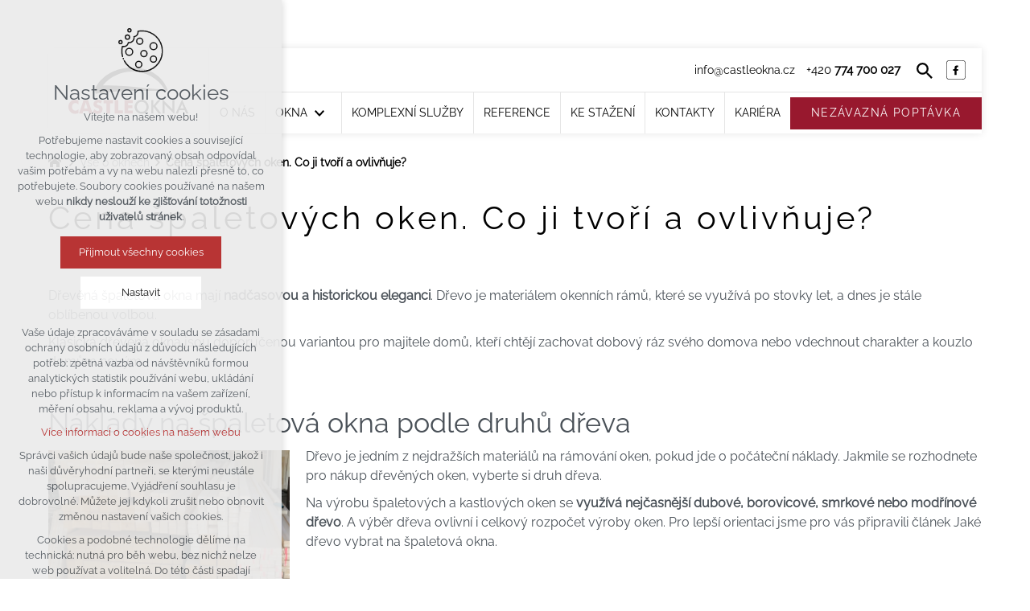

--- FILE ---
content_type: text/html; charset=utf-8
request_url: https://www.castleokna.cz/vse-o-oknech/cena-spaletovych-oken-co-ji-tvori-a-ovlivnuje
body_size: 5262
content:


<!DOCTYPE html>
<html xmlns="http://www.w3.org/1999/xhtml" lang="cs" xml:lang="cs" dir="ltr">

<head>

<title>Cena špaletových oken. Co ji tvoří a ovlivňuje? | Castle okna</title>
<meta charset="utf-8">
    <meta name="description" content="Cenu špaletových a kastlových oken ovlivňuje rozměr, způsob zasklení a další práce spojené s instalací. Připravíme vám kalkulaci přesně pro váš projekt.">

<meta name="author" content="XART s.r.o.">
<meta name="robots" content="index,follow" />



<link rel="stylesheet" media="not print" href="/assets/fe/castleokna_2023/css/froala.css?v=1744731639">
<meta name="viewport" content="width=device-width,initial-scale=1">
<link rel="apple-touch-icon" sizes="180x180" href="/assets/fe/castleokna_2023/favicon/apple-touch-icon.png">
<link rel="icon" type="image/png" href="/assets/fe/castleokna_2023/favicon/favicon-96x96.png" sizes="96x96">
<link rel="icon" type="image/svg+xml" href="/assets/fe/castleokna_2023/favicon/favicon.svg">
<link rel="manifest" href="/assets/fe/castleokna_2023/favicon/site.webmanifest">
<link rel="shortcut icon" href="/assets/fe/castleokna_2023/favicon/favicon.ico">
<meta name="msapplication-TileColor" content="#ffffff">
<meta name="msapplication-TileImage" content="/assets/fe/castleokna_2023/favicon/mstile-144x144.png">
<meta name="msapplication-config" content="/assets/fe/castleokna_2023/favicon/browserconfig.xml">
<meta name="theme-color" content="#ffffff">

<link rel="stylesheet" href="/assets/fe/castleokna_2023/svg/svg-symbols.css?v=1744731552" media="not print">
<link rel="stylesheet" href="/assets/fe/castleokna_2023/css/jquery.fancybox.min.css?v=1744731542" media="not print">
<link rel="stylesheet" href="/assets/fe/castleokna_2023/css/segments/search.css?v=1744731537" media="not print">
<link rel="stylesheet" href="/assets/fe/castleokna_2023/css/segments/wf-95-5.css?v=1744731537" media="not print">

<script src="/assets/fe/castleokna_2023/js/jquery.min.js?v=1744731542"></script>
<script src="/assets/fe/castleokna_2023/js/other/nette.ajax.js?v=1746434685"></script>
<script src="/assets/fe/castleokna_2023/js/popper.min.js?v=1744731542"></script>
<script src="/assets/fe/castleokna_2023/js/bootstrap.bundle.min.js?v=1744731541"></script>
<script src="/assets/fe/castleokna_2023/js/jquery.basictable.min.js?v=1744731541"></script>
<script src="/assets/fe/castleokna_2023/js/base/scripts.js?v=1746434685"></script>
<script src="/assets/fe/castleokna_2023/js/jquery.fancybox.min.js?v=1744731542"></script>


<link rel="stylesheet" href="/assets/fe/castleokna_2023/css/segments/wf-10-2-5.css?v=1744731537" media="not print">
<link rel="stylesheet" href="/assets/fe/castleokna_2023/css/segments/wrapper-header.css?v=1744731537" media="not print">

<link rel="stylesheet" href="/assets/fe/castleokna_2023/css/segments/wf-15-10.css?v=1744731537" media="not print">
		<link rel="stylesheet" media="not print" type="text/css" href="/assets/fe/castleokna_2023/css/segments/wf-60-31-1.css?v=1744731537">
<link rel="stylesheet" href="/assets/fe/castleokna_2023/css/template.css?v=1744731637" media="not print">




    <link rel="canonical" href="https://www.castleokna.cz/vse-o-oknech/cena-spaletovych-oken-co-ji-tvori-a-ovlivnuje" />
<meta id="assets-path" data-route="/assets/fe/castleokna_2023/">

<meta property="og:url" content="https://www.castleokna.cz/vse-o-oknech/cena-spaletovych-oken-co-ji-tvori-a-ovlivnuje"/>
<meta property="og:type" content="article"/>
<meta property="og:title" content="Cena špaletových oken. Co ji tvoří a ovlivňuje?"/>
<meta property="og:site_name" content="Castle okna"/>
<meta property="og:description" content="Cenu špaletových a kastlových oken ovlivňuje rozměr, způsob zasklení a další práce spojené s instalací. Připravíme vám kalkulaci přesně pro váš projekt."/>
<meta property="og:image" content="/storage/articles/articles/26/a/a142ee283a0770cd13bb26b35b784905.png"/>


<meta name="google-site-verification" content="6O_HqZIFQLsNBL8VBZdu3bpAIIF1KCQf_hiLqAOuIcM" />


        <!-- Google Tag Manager -->
        <script>(function(w,d,s,l,i){ w[l]=w[l]||[];w[l].push({'gtm.start':
        new Date().getTime(),event:'gtm.js'});var f=d.getElementsByTagName(s)[0],
        j=d.createElement(s),dl=l!='dataLayer'?'&l='+l:'';j.async=true;j.src=
        'https://www.googletagmanager.com/gtm.js?id='+i+dl;f.parentNode.insertBefore(j,f);
        })(window,document,'script','dataLayer',"GTM-T3STQDW");</script>
        <!-- End Google Tag Manager -->

		<script type="text/javascript" src="/assets/fe/castleokna_2023/js/segments/wf-60-31-1.js?v=1746434685"></script>
</head>

	<body class="body-subpage  page-70 type-articles-article">



        <!-- Google Tag Manager (noscript) -->
        <noscript><iframe src="https://www.googletagmanager.com/ns.html?id=GTM-T3STQDW"
        height="0" width="0" style="display:none;visibility:hidden"></iframe></noscript>
        <!-- End Google Tag Manager (noscript) -->


<script> document.documentElement.className += ' js'</script>

<div id="snippet--messages">
	<div class="wrapper-toast" id="flashes">
	</div>
</div>
			<div class="body-crop">
		



<div class="wrapper-header ">
	<div class="wf-header-10-2-5">
		<header role="banner">
			<div class="container">
				<div class="wf-outer">
					<div class="wf-wrapper">


		<div class="fr-customHtml logo" data-fr-id="2">
		
<div class="wrapper-logo">
    <div class="wrapper-logo-inner">
        <div class="wrapper-logo-img">
            <a href="https://www.castleokna.cz">
                <img src="/assets/fe/castleokna_2023/svg/src/img/logo-header.svg" alt="Castle okna">
            </a>
        </div>
    </div>
</div>

		</div>

						<div class="wrapper-right">
							<div class="wrapper-row-1">


		<div class="fr-contactInfo mark-hamburger-contact" data-fr-id="3">
		

    <ul class="items">

<li class="item  email email-1">
			<a href="mailto:info@castleokna.cz" class="icon-text">
				<div class="icon-text-wrapper">
					<div class="icon-caption"> info@castleokna.cz </div>
				</div>
			</a>
</li>

<li class="item  phone phone-1">
			<a href="tel:+420774700027" class="icon-text">
				<div class="icon-text-wrapper">
					<div class="icon-caption"> +420 <strong>774 700 027</strong> </div>
				</div>
			</a>
</li>
    </ul>

		</div>
		<div class="fr-customHtml-search-button" data-fr-id="4">
		

<div class="control-icon">
	<button class="toggle toggle-search control-icon-link" data-toggle="show-search" aria-label="Vyhledávání" data-live="search-area">
		<svg role="img" class="icon-search" aria-label="Vyhledávání">
			<use xlink:href="/assets/fe/castleokna_2023//svg/svg-symbols.svg#icon-search"></use>
		</svg>
	</button>
</div>
		</div>
		<div class="fr-socialIcons" aria-label="Sociální sítě" data-fr-id="6">
		
	<div class="wrapper-title">
		
	</div>
	<nav role="navigation" aria-label="Sociální sítě">
		<ul>
			<li>
				<a href="https://www.facebook.com/castleokna" target="_blank" class="wrapper-facebook">
						<svg class="icon-facebook" aria-hidden="true"> <use xlink:href="/assets/fe/castleokna_2023/svg/svg-symbols.svg#icon-facebook"></use> </svg>
					<span class="bf">facebook</span>
				</a>
			</li>
		</ul>
	</nav>

		</div>

							</div>
							<div class="wrapper-row-2">


		<div class="fr-menu mark-header-menu mark-hamburger-menu" data-order="2" data-fr-id="7">
		

<nav role="navigation" aria-label="" data-lang-show="Zobrazit podnabídku" data-lang-hide="Skrýt podnabídku">
	<ul class="menu-web menu-web drop-down horizontally-menu  mark-wrapper-menu" data-lang-more="Více" data-count-item="0">
			<li >
				<div class="wr">

							<a class="item-link" href="/o-nas" >
								<span class="item-title">O nás</span>
							</a>
				</div>
					</li>
			<li class="li-sub">
				<div class="wr">

						<button class="item-toggle"><span>Okna</span></button>
						<button class="toggle-sub"></button>
				</div>
					<div class="wr-ul">
						<ul>
			<li >
				<div class="wr">

							<a class="item-link" href="/kastlova-a-spaletova-okna" >
								<span class="item-title">Kastlová a špaletová okna</span>
							</a>
				</div>
					</li>
			<li >
				<div class="wr">

							<a class="item-link" href="/repliky-historickych-oken" >
								<span class="item-title">Repliky historických oken</span>
							</a>
				</div>
					</li>
			<li >
				<div class="wr">

							<a class="item-link" href="/eurookna-historickeho-vzhledu" >
								<span class="item-title">Eurookna historického vzhledu</span>
							</a>
				</div>
					</li>
			<li >
				<div class="wr">

							<a class="item-link" href="/atypicka-okna" >
								<span class="item-title">Atypická okna</span>
							</a>
				</div>
					</li>
			<li >
				<div class="wr">

							<a class="item-link" href="/repliky-vstupnich-a-interierovych-dveri" >
								<span class="item-title">Repliky vstupních a interiérových dveří</span>
							</a>
				</div>
					</li>
			<li >
				<div class="wr">

							<a class="item-link" href="/moderni-okna" >
								<span class="item-title">Moderní okna</span>
							</a>
				</div>
					</li>
			<li >
				<div class="wr">

							<a class="item-link" href="/drevohlinikova-okna" >
								<span class="item-title">Dřevohliníková okna</span>
							</a>
				</div>
					</li>
					</ul></div></li>
			<li >
				<div class="wr">

							<a class="item-link" href="/komplexni-sluzby" >
								<span class="item-title">Komplexní služby</span>
							</a>
				</div>
					</li>
			<li >
				<div class="wr">

							<a class="item-link" href="/reference" >
								<span class="item-title">Reference</span>
							</a>
				</div>
					</li>
			<li >
				<div class="wr">

							<a class="item-link" href="/ke-stazeni" >
								<span class="item-title">Ke stažení</span>
							</a>
				</div>
					</li>
			<li >
				<div class="wr">

							<a class="item-link" href="/kontakty" >
								<span class="item-title">Kontakty</span>
							</a>
				</div>
					</li>
			<li >
				<div class="wr">

							<a class="item-link" href="/kariera" >
								<span class="item-title">Kariéra</span>
							</a>
				</div>
					</li>
	</ul>
</nav>

		</div>
		<div class="fr-customHtml-button mark-hamburger-button-bottom mark-header-button" data-fr-id="29">
		
	<p><a class="btn  icon-text " href="/nezavazna-poptavka"><span class="icon-text-wrapper"><span class="icon-caption">Nezávazná poptávka</span></span></a></p>

		</div>

							</div>
						</div>
					</div>
					<div class="wf-wrapper-bottom">



					</div>
				</div>
			</div>
		</header>
	</div>
</div>
						






<main role="main" id="main" class="main layout-right">
	<div class="container">


		<div class="fr-breadcrumbs" aria-label="Drobečková navigace" data-fr-id="23">
		
<nav role="navigation" aria-label="Drobečková navigace">
    <ol itemscope itemtype="http://schema.org/BreadcrumbList">
        <li itemprop="itemListElement" itemscope itemtype="http://schema.org/ListItem">
            <a itemprop="item" href="https://www.castleokna.cz">
                <span itemprop="name">Domů</span>
            </a>
            <meta itemprop="position" content="1">
        </li>
            <li itemprop="itemListElement" itemscope itemtype="http://schema.org/ListItem">
                <a itemprop="item" href="https://www.castleokna.cz/vse-o-oknech">
                    <span itemprop="name">Vše o oknech</span>
                </a>
                <meta itemprop="position" content="2">
            </li>
            <li itemprop="itemListElement" itemscope itemtype="http://schema.org/ListItem">
                <a itemprop="item" href="https://www.castleokna.cz/vse-o-oknech/cena-spaletovych-oken-co-ji-tvori-a-ovlivnuje">
                    <span itemprop="name">Cena špaletových oken. Co ji tvoří a ovlivňuje?</span>
                </a>
                <meta itemprop="position" content="3">
            </li>
    </ol>
</nav>

		</div>

		<div class="wrapper-main">



				<div class="fr-article ">

	<div class="wrapper-h1">
		<div class="wrapper-content">
			<div class="wrapper-inner">
					<h1>Cena špaletových oken. Co ji tvoří a ovlivňuje?</h1>
			</div>
		</div>
	</div>
	<div class="wrapper-page">



		<p>Dřevěná špaletová<strong>&nbsp;</strong>okna mají<strong>&nbsp;nadčasovou a historickou eleganci</strong>. Dřevo je materiálem okenních rámů, které se využívá po stovky let, a dnes je stále oblíbenou volbou.</p><p>Klasická dřevěná okna jsou doporučenou variantou pro majitele domů, kteří chtějí zachovat dobový ráz svého domova nebo vdechnout charakter a kouzlo domům novým.</p><p><br></p><h2>Náklady na špaletová okna podle druhů dřeva</h2><p><a data-fancybox="" href="/storage/content/drevo-na-okna.jpeg"><img src="/storage/content/drevo-na-okna.jpeg" data-name="drevo-na-okna" style="width: 300px;" class="fr-fil fr-dii" alt="drevo-na-okna"></a>Dřevo je jedním z nejdražších materiálů na rámování oken, pokud jde o počáteční náklady. Jakmile se rozhodnete pro nákup dřevěných oken, vyberte si druh dřeva.</p><p>Na výrobu špaletových a kastlových oken se<strong>&nbsp;využívá nejčasnější dubové, borovicové, smrkové nebo modřínové dřevo</strong>. A výběr dřeva ovlivní i celkový rozpočet výroby oken. Pro lepší orientaci jsme pro vás připravili článek Jaké dřevo vybrat na špaletová okna.</p><p class="editor-spacer" style="clear:both;"><br></p><p><br></p><h2>Náklady na špaletová okna podle typu</h2><p><strong>Cena se odvíjí od požadavku na parametry oken.</strong> Bydlíte v rušné části města a máte vyšší nároky na hlukově-izolační vlastnosti? Nebo je váš byt v historicky chráněném domě. Nejen tyto, ale mnoho dalších okolností ovlivňuje výběr typu okna a tím i jeho konečnou cenu.</p><p>Kvalitní dodavatel vám dokáže poradit, připravit nabídku přesně pro váš konkrétní dům nebo byt a lokalitu.</p><p><br></p><h2>Atypická okna</h2><p><a data-fancybox="" href="/storage/content/Atypicka-okna.jpeg"><img src="/storage/content/Atypicka-okna.jpeg" data-name="Atypicka-okna" style="width: 300px;" class="fr-fil fr-dii" alt="Atypicka-okna"></a>Výhodou oken ze dřeva jsou široké<strong>&nbsp;</strong>možnosti výroby<strong>&nbsp;atypických oken nebo replik historických oken.</strong></p><p>Historické stavby často zdobí <strong>okna oblouková, kulatá, lomená</strong> apod. Jejich výroba vyžaduje dostatek zkušeností a detailní znalost výrobních postupů. A do celého procesu výroby vstupují i nároky památkářů a památkových úřadů.</p><p class="editor-spacer" style="clear:both;"><br></p><p><br></p><h2>Výroba a další položky kalkulace výměny oken</h2><p>Největší část z ceny tvoří samotná <strong>výroba nových oken</strong>. Dalšími položkami mohou být, pokud je sjednáno s dodavatelem, <strong>vybourání starých oken a jejich likvidace, montáž oken, dokončovací a úklidové práce</strong>.</p><p><br></p><h2>Příslušenství k oknům</h2><p><a data-fancybox="" href="/storage/content/vnitrni-parapety.jpeg"><img src="/storage/content/vnitrni-parapety.jpeg" data-name="vnitrni-parapety" style="width: 300px;" class="fr-fil fr-dii" alt="vnitrni-parapety"></a>K novým oknům je potřeba zvolit i <strong>vhodný parapet</strong>. V nabídce jsou <strong>dřevotřískové, kamenné i dřevěné varianty</strong> parapetů v nejrůznějších dekorech.</p><p>Vybírat můžete také kování. Okna lze osadit <strong>novými kličkami nebo u historických oken kličkami repasovanými</strong>. V tomto případě je proces pracnější. Původní kličky se musí čistit, leštit a upravit pro použití do nových oken.</p><p class="editor-spacer" style="clear:both;"><br></p><p><br></p><h2>Cena špaletových oken</h2><p>Cenu špaletových nebo kastlových oken ovlivňuje <strong>rozměr, způsob zasklení, volba příslušenství a další požadavky</strong> na parametry oken a náročnost jejich výroby.</p><p>Vždy záleží na konkrétním záměru a individuálních požadavcích zákazníka.&nbsp;</p>

	</div>
				</div>



		</div>
	</div>
</main>





<footer role="contentinfo" class="footer header-shift  icon-hover">
	<div class="wf-footer-15-10">
		<div class="footer-top">
			<div class="container">
				<div class="top-wrapper">
					<div class="footer-header">


		<div class="fr-contactInfo icon-top" data-fr-id="10">
		

    <ul class="items">

<li class="item  phone phone-1">
			<a href="tel:+420&amp;nbsp;774700027" class="icon-text">
				<div class="icon-text-wrapper">
					<div class="icon-caption"> +420 <strong>&nbsp;774 700 027</strong> </div>
				</div>
			</a>
</li>

<li class="item  email email-1">
			<a href="mailto:info@castleokna.cz" class="icon-text">
				<div class="icon-text-wrapper">
					<div class="icon-caption"> info@castleokna.cz </div>
				</div>
			</a>
</li>

<li class="item  link link-1">
			<a href="/kontakty" class="icon-text">
				<div class="icon-text-wrapper">
					<div class="icon-caption"> KONTAKTY A VZORKOVNY </div>
				</div>
			</a>
</li>

<li class="item  customHtml">
		<p><a href="/nezavazna-poptavka">Nezávazná poptávka</a></p>
</li>
    </ul>

		</div>

					</div>
					<div class="footer-content">
						<div class="footer-item">
							<div class="wrapper-row-1">


		<div class="fr-customHtml logo" data-fr-id="11">
		
<div class="wrapper-logo">
    <div class="wrapper-logo-inner">
        <div class="wrapper-logo-img">
            <a href="https://www.castleokna.cz">
                <img src="/assets/fe/castleokna_2023/svg/src/img/logo-footer.svg" alt="Castle okna">
            </a>
        </div>
            <div class="logo-text">
                <a href="https://www.castleokna.cz">
                    <p>Výroba</p><p>historických</p><p>a špaletových oken</p>
                </a>
            </div>
    </div>
</div>

		</div>

							</div>
							<div class="wrapper-row-2">


		<div class="fr-socialIcons mark-hamburger-social" aria-label="Sociální sítě" data-fr-id="12">
		
	<div class="wrapper-title">
		
	</div>
	<nav role="navigation" aria-label="Sociální sítě">
		<ul>
			<li>
				<a href="https://www.facebook.com/castleokna" target="_blank" class="wrapper-facebook">
						<svg class="icon-facebook" aria-hidden="true"> <use xlink:href="/assets/fe/castleokna_2023/svg/svg-symbols.svg#icon-facebook"></use> </svg>
					<span class="bf">facebook</span>
				</a>
			</li>
			<li>
				<a href="https://www.facebook.com/castleokna" target="_blank" class="wrapper-instagram">
						<svg class="icon-instagram" aria-hidden="true"> <use xlink:href="/assets/fe/castleokna_2023/svg/svg-symbols.svg#icon-instagram"></use> </svg>
					<span class="bf">instagram</span>
				</a>
			</li>
		</ul>
	</nav>

		</div>

							</div>
						</div>
						<div class="footer-item">


		<div class="fr-menu-simply" data-order="5" data-fr-id="13">
		
 	<div class="wrapper-title"><h2>Nabízíme</h2></div>
<nav role="navigation" aria-label="">
	<ul>
			<li >
				<div class="wr">
							<a href="/komplexni-sluzby"><span>Komplexní služby</span></a>
				</div>
			</li>
			<li >
				<div class="wr">
							<a href="/jak-ziskat-dotaci"><span>Jak získat dotaci</span></a>
				</div>
			</li>
			<li >
				<div class="wr">
							<a href="/nabidka-oken-do-domu-nebo-bytu"><span>Okna do domu nebo bytu</span></a>
				</div>
			</li>
			<li >
				<div class="wr">
							<a href="/nabidka-oken-pro-svj"><span>Okna pro SVJ</span></a>
				</div>
			</li>
			<li >
				<div class="wr">
							<a href="/vse-o-oknech/drevena-okna-do-chalup-a-venkovskych-staveni"><span>Okna do chalup a stavení</span></a>
				</div>
			</li>
	</ul>
</nav>

		</div>

						</div>
						<div class="footer-item">


		<div class="fr-menu-simply" data-fr-id="14">
		
 	<div class="wrapper-title"><h2>Další odkazy</h2></div>
<nav role="navigation" aria-label="">
	<ul>
			<li >
				<div class="wr">
							<a href="/ke-stazeni"><span>Ke stažení</span></a>
				</div>
			</li>
			<li >
				<div class="wr">
							<a href="/caste-dotazy"><span>Časté dotazy</span></a>
				</div>
			</li>
			<li >
				<div class="wr">
							<a href="/spolupracujeme-nasi-nejvyznamejsi-partneri"><span>Spolupracujeme</span></a>
				</div>
			</li>
			<li >
				<div class="wr">
							<a href="/nasi-dodavatele-vstupnich-materialu"><span>Naši dodavatelé</span></a>
				</div>
			</li>
			<li class="act">
				<div class="wr">
							<a href="/vse-o-oknech" class="act"><span>Vše o oknech</span></a>
				</div>
			</li>
	</ul>
</nav>

		</div>

						</div>
						<div class="footer-item">
						</div>
					</div>
				</div>
			</div>
		</div>
		<div class="footer-bottom">
			<div class="container">
				<div class="bottom-wrapper">
<div class="fr-customHtml-copyright">
	&copy; 2026 Copyright Castle okna
</div><div class="fr-customHtml-xart">
	<a href="https://www.xart.cz" target="_blank" class="icon-text">
		<span class="icon-text-wrapper">
			<span class="icon-caption">
				Vytvořil xart.cz
			</span>
			<span class="icon-svg">
				<svg role="img" class="icon-xart" aria-label="Vytvořil xart.cz">
					<use xlink:href="/assets/fe/castleokna_2023/svg/svg-symbols.svg#icon-xart"></use>
				</svg>
			</span>
		</span>
	</a>
</div>				</div>
			</div>
		</div>
	</div>
</footer>

<div class="header-small" aria-hidden="true">
	<div class="container">
		<div class="wrapper">
			<div class="wrapper-left">
			</div>
			<div class="wrapper-right">
				<div class="menu"></div>
				<div class="buttons"></div>
				<div class="group-icons">
					<button class="fr-custom-toggle-menu toggle-menu toggle header-icon" data-toggle="show-hamburger">
						<svg role="img" class="icon-close act">
							<use xlink:href="/assets/fe/castleokna_2023/svg/svg-symbols.svg#icon-close"></use>
						</svg>
						<svg role="img" class="icon-menu ">
							<use xlink:href="/assets/fe/castleokna_2023/svg/svg-symbols.svg#icon-menu"></use>
						</svg>
						<span>Menu</span>
					</button>
				</div>
			</div>
		</div>
	</div>
</div>
<script src="/assets/js/netteForms.min.js?v=1723720449"></script>

	<script src="https://www.google.com/recaptcha/api.js?render=explicit"></script>
	<script src="/assets/fe/js/invisibleRecaptcha.js?v=1680619698"></script>

<script src="/assets/fe/js/front.js?v=1747646016"></script>







		<div class="fr-search-popup show-aria-live" data-fr-id="5">
		
<div class="fr-customHtml-search-button">
    <div class="control-icon">
        <button class="toggle toggle-search control-icon-link" data-toggle="show-search" aria-label="Vyhledávání" data-live="search-area">
            <svg role="img" class="icon-search" aria-label="Vyhledávání">
            <use xlink:href="/assets/fe/castleokna_2023//svg/svg-symbols.svg#icon-search"></use>
            </svg>
        </button>
    </div>
</div>
<form action="/vse-o-oknech/cena-spaletovych-oken-co-ji-tvori-a-ovlivnuje" method="post" id="frm-fragmentControl-systemBottom-Vyhled_v_n_-searchFormControl" role="search">
    <div class="wrapper">
        <div class="input-group mb-3">
            <span class="label">Vyhledávání</span>
            <input type="search" name="searchphrase" placeholder="" autocomplete="off" title="Vyhledávání" class="form-control input-search" id="frm-fragmentControl-systemBottom-Vyhled_v_n_-searchFormControl-searchphrase" required data-nette-rules='[{"op":":filled","msg":"Zadejte hledanou frázi"},{"op":":minLength","msg":"Hledaná fráze musí obsahovat minimálně 3 znaky","arg":3}]'>
        </div>
        <div class="search-spinner" style="display: none;">
            <div class="spinner"></div>
        </div>
        <button class="btn-search" type="submit" title="Vyhledávání" aria-label="Vyhledávání">
            <svg role="img" class="icon-search" aria-label="Vyhledávání">
            <use xlink:href="/assets/fe/castleokna_2023//svg/svg-symbols.svg#icon-search"></use>
            </svg>
        </button>
        <button class="toggle toggle-search btn-close" title="Zavřít" aria-label="Zavřít">
            <svg role="img" class="icon-close" aria-label="Zavřít">
            <use xlink:href="/assets/fe/castleokna_2023//svg/svg-symbols.svg#icon-close"></use>
            </svg>
        </button>
		<div id="snippet-fragmentControl-systemBottom-Vyhled_v_n_-results">
		</div>
    </div>
<input type="hidden" name="_do" value="fragmentControl-systemBottom-Vyhled_v_n_-searchFormControl-submit"></form>

		</div>








<link rel="stylesheet" href="/assets/fe/castleokna_2023/css/template-print.css?v=1744731635" media="print">



		</div>

	</body>
</html>



--- FILE ---
content_type: text/css
request_url: https://www.castleokna.cz/assets/fe/castleokna_2023/css/segments/wf-95-5.css?v=1744731537
body_size: 314
content:
:root{--sSize:1;--sCalc:1;--fsSize:1;--fsCalc:1}@media (max-width:1920px){:root{--sSize:1;--sCalc:1;--fsSize:1;--fsCalc:1}}@media (min-width:1920px){:root{--sSize:0;--sCalc:1.90476;--fsSize:0;--fsCalc:1.145038}}.wf-fragment-95-5{border:1px solid rgba(0,0,0,.1);border-left:none;border-right:none;padding:calc(2.625rem*var(--sCalc) + 1.25vw*var(--sSize)) 0!important}.wf-fragment-95-5 figure{margin:0}.wf-fragment-95-5 h2{margin-bottom:0}.wf-fragment-95-5 .wf-content{align-items:center;display:flex;justify-content:space-between;margin-left:auto;margin-right:auto;max-width:1190px}.wf-fragment-95-5 .wrapper-img{flex:0 0;flex-basis:20rem;max-width:20rem;width:20rem}.wf-fragment-95-5 .wrapper-content{flex:1 1;flex-basis:auto;max-width:none;width:auto}.wf-fragment-95-5 .link-item .btn{background:transparent;border-color:#495057;color:#495057}.wf-fragment-95-5 .link-item .btn:hover{background-color:#495057;border-color:#495057;color:#fff}.wf-fragment-95-5 .link-item .btn.focus,.wf-fragment-95-5 .link-item .btn:focus{box-shadow:0 0 0 .2rem rgba(73,80,87,.5)}.wf-fragment-95-5 .link-item .btn.disabled,.wf-fragment-95-5 .link-item .btn:disabled{background-color:transparent;color:#495057}.show>.wf-fragment-95-5 .link-item .btn.dropdown-toggle,.wf-fragment-95-5 .link-item .btn:not(:disabled):not(.disabled).active,.wf-fragment-95-5 .link-item .btn:not(:disabled):not(.disabled):active{background-color:#495057;border-color:#495057;color:#fff}.show>.wf-fragment-95-5 .link-item .btn.dropdown-toggle:focus,.wf-fragment-95-5 .link-item .btn:not(:disabled):not(.disabled).active:focus,.wf-fragment-95-5 .link-item .btn:not(:disabled):not(.disabled):active:focus{box-shadow:0 0 0 .2rem rgba(73,80,87,.5)}@media (max-width:991.98px){.wf-fragment-95-5 .wf-content{flex-wrap:wrap;justify-content:center;text-align:center}.wf-fragment-95-5 .wf-content>*{margin-bottom:calc(1.575rem*var(--sCalc) + .75vw*var(--sSize))}}

--- FILE ---
content_type: text/css
request_url: https://www.castleokna.cz/assets/fe/castleokna_2023/css/segments/wf-10-2-5.css?v=1744731537
body_size: 1135
content:
:root{--sSize:1;--sCalc:1;--fsSize:1;--fsCalc:1}@media (max-width:1920px){:root{--sSize:1;--sCalc:1;--fsSize:1;--fsCalc:1}}@media (min-width:1920px){:root{--sSize:0;--sCalc:1.90476;--fsSize:0;--fsCalc:1.145038}}.wf-header-10-2-5 .fr-contactInfo .icon-text .icon-text-wrapper,.wf-header-10-2-5 .icon-text.fr-contactInfo .icon-text-wrapper{flex-wrap:nowrap}.wf-header-10-2-5 .fr-contactInfo .icon-text .icon-caption,.wf-header-10-2-5 .icon-text.fr-contactInfo .icon-caption{order:2;width:auto}.wf-header-10-2-5 .fr-contactInfo .icon-text .icon-svg,.wf-header-10-2-5 .icon-text.fr-contactInfo .icon-svg{bottom:auto;flex:1 1;flex-basis:auto;left:0;margin:0 1rem 0 0;max-width:none;right:auto;top:auto;width:auto}.wf-header-10-2-5 .fr-contactInfo .icon-text.icon-hover:active .icon-svg,.wf-header-10-2-5 .fr-contactInfo .icon-text.icon-hover:focus .icon-svg,.wf-header-10-2-5 .fr-contactInfo .icon-text.icon-hover:hover .icon-svg,.wf-header-10-2-5 .fr-contactInfo a.icon-text:active .icon-svg,.wf-header-10-2-5 .fr-contactInfo a.icon-text:focus .icon-svg,.wf-header-10-2-5 .fr-contactInfo a.icon-text:hover .icon-svg,.wf-header-10-2-5 .icon-text.icon-hover.fr-contactInfo:active .icon-svg,.wf-header-10-2-5 .icon-text.icon-hover.fr-contactInfo:focus .icon-svg,.wf-header-10-2-5 .icon-text.icon-hover.fr-contactInfo:hover .icon-svg{bottom:auto;left:.5rem;right:auto;top:auto}.wf-header-10-2-5{padding-top:6rem;position:relative;z-index:5}.wf-header-10-2-5 p{margin:0}.wf-header-10-2-5 a,.wf-header-10-2-5 button{color:#000}.body-subpage .wf-header-10-2-5 .wf-outer{box-shadow:0 0 1rem rgba(0,0,0,.1)}.wf-header-10-2-5 .wf-wrapper{background:#fff;display:flex;justify-content:space-between}.wf-header-10-2-5 .wrapper-right{display:flex;flex:1 1;flex-basis:auto;flex-direction:column;max-width:none;width:auto}.wf-header-10-2-5 .wrapper-row-1{align-items:center;border-bottom:1px solid rgba(0,0,0,.1);display:flex;justify-content:flex-end;padding:1.5rem 2rem;text-align:right;width:100%}.wf-header-10-2-5 .wrapper-row-1>*{margin-left:1.5rem}.wf-header-10-2-5 .wrapper-row-1>:first-child{margin-left:0}.wf-header-10-2-5 .wrapper-row-2{align-items:center;display:flex;justify-content:flex-end;width:100%}.wf-header-10-2-5 .fr-menu{flex:1 1;position:relative;z-index:3}.wf-header-10-2-5 .fr-customHtml-button{height:100%;position:relative;z-index:1}.wf-header-10-2-5 .fr-customHtml-button p{height:100%;margin:0}.wf-header-10-2-5 .fr-customHtml-button .btn{font-size:1.4rem;height:100%}.wf-header-10-2-5 .btn{background-color:#98182e;border-color:#98182e;color:#fff;white-space:nowrap}.wf-header-10-2-5 .btn:hover{background-color:#771324;border-color:#6c1121;color:#fff}.wf-header-10-2-5 .btn.focus,.wf-header-10-2-5 .btn:focus{background-color:#771324;border-color:#6c1121;box-shadow:0 0 0 .2rem rgba(167,59,77,.5);color:#fff}.wf-header-10-2-5 .btn.disabled,.wf-header-10-2-5 .btn:disabled{background-color:#98182e;border-color:#98182e;color:#fff}.show>.wf-header-10-2-5 .btn.dropdown-toggle,.wf-header-10-2-5 .btn:not(:disabled):not(.disabled).active,.wf-header-10-2-5 .btn:not(:disabled):not(.disabled):active{background-color:#6c1121;border-color:#610f1d;color:#fff}.show>.wf-header-10-2-5 .btn.dropdown-toggle:focus,.wf-header-10-2-5 .btn:not(:disabled):not(.disabled).active:focus,.wf-header-10-2-5 .btn:not(:disabled):not(.disabled):active:focus{box-shadow:0 0 0 .2rem rgba(167,59,77,.5)}.wf-header-10-2-5 .wf-wrapper-bottom{display:none}@media (max-width:991.98px){.wf-header-10-2-5{display:none}}.wf-header-10-2-5 .fr-customHtml.logo{align-items:center;border-right:1px solid rgba(0,0,0,.1);display:flex;flex:0 0;flex-basis:20rem;justify-content:center;max-width:20rem;width:20rem;z-index:5}.wf-header-10-2-5 .fr-customHtml.logo .wrapper-logo-img{align-items:center;background:#fff;display:flex;flex:1 1;flex-basis:auto;justify-content:center;max-width:none;width:auto}.wf-header-10-2-5 .fr-customHtml.logo .wrapper-logo-img img{width:100%}.wf-header-10-2-5 .fr-customHtml.logo a:active,.wf-header-10-2-5 .fr-customHtml.logo a:focus,.wf-header-10-2-5 .fr-customHtml.logo a:hover{text-decoration:none}.wf-header-10-2-5 .fr-customHtml.logo .logo-text{margin-left:calc(1.575rem*var(--sCalc) + .75vw*var(--sSize))}@media (max-width:1249.98px){.wf-header-10-2-5 .fr-customHtml.logo{flex:0 0;flex-basis:15rem;max-width:15rem;padding-left:1rem;padding-right:1rem;width:15rem}}.wf-header-10-2-5 .fr-contactInfo{font-size:1.4rem;line-height:1}.wf-header-10-2-5 .fr-contactInfo ul{list-style:none;margin:0 -.5rem;padding:0}.wf-header-10-2-5 .fr-contactInfo li{background:none;display:inline-block;list-style-image:none;list-style-type:none;margin:0;padding:0 .5rem;vertical-align:middle}.wf-header-10-2-5 .fr-contactInfo li:before{bottom:auto;content:"";display:none;height:auto;left:auto;margin:0;padding:0;position:static;right:auto;top:auto;width:auto}.wf-header-10-2-5 .fr-contactInfo a.icon-text{display:block;text-decoration:none}.wf-header-10-2-5 .fr-contactInfo a.icon-text:active,.wf-header-10-2-5 .fr-contactInfo a.icon-text:focus,.wf-header-10-2-5 .fr-contactInfo a.icon-text:hover{text-decoration:underline}.wf-header-10-2-5 .fr-contactInfo .phone{font-size:1.5rem}.wf-header-10-2-5 .fr-contactInfo .phone b,.wf-header-10-2-5 .fr-contactInfo .phone strong{font-weight:800}.wf-header-10-2-5 .fr-contactInfo .phone .icon-svg{font-size:1.8rem}.wf-header-10-2-5 .fr-contactInfo .icon-svg{font-size:1.5rem}.wf-header-10-2-5 .fr-customHtml-search-button{margin-right:-.3rem}.wf-header-10-2-5 .fr-customHtml-search-button .toggle-search{padding:0}.wf-header-10-2-5 .fr-customHtml-search-button .toggle-search:active,.wf-header-10-2-5 .fr-customHtml-search-button .toggle-search:focus,.wf-header-10-2-5 .fr-customHtml-search-button .toggle-search:hover{transform:scale(1.1)}.wf-header-10-2-5 .fr-socialIcons{position:relative}.wf-header-10-2-5 .fr-socialIcons ul{display:flex;list-style:none;margin:0 -.3rem;padding:0}.wf-header-10-2-5 .fr-socialIcons li{background:none;list-style-image:none;list-style-type:none;margin:0;padding:0 .3rem}.wf-header-10-2-5 .fr-socialIcons li:before{bottom:auto;content:"";display:none;height:auto;left:auto;margin:0;padding:0;position:static;right:auto;top:auto;width:auto}.wf-header-10-2-5 .fr-socialIcons a{color:#000;display:block;font-size:2rem;line-height:1;transition:all .2s ease-in-out}@media (prefers-reduced-motion:reduce){.wf-header-10-2-5 .fr-socialIcons a{transition:none}}.wf-header-10-2-5 .fr-socialIcons a:active,.wf-header-10-2-5 .fr-socialIcons a:focus,.wf-header-10-2-5 .fr-socialIcons a:hover{color:#98182e}.wf-header-10-2-5 .fr-socialIcons svg{font-size:2.4rem}

--- FILE ---
content_type: text/css
request_url: https://www.castleokna.cz/assets/fe/castleokna_2023/css/segments/wf-15-10.css?v=1744731537
body_size: 1290
content:
:root{--sSize:1;--sCalc:1;--fsSize:1;--fsCalc:1}@media (max-width:1920px){:root{--sSize:1;--sCalc:1;--fsSize:1;--fsCalc:1}}@media (min-width:1920px){:root{--sSize:0;--sCalc:1.90476;--fsSize:0;--fsCalc:1.145038}}@media (min-width:576px) and (max-width:767.98px){.header-shift .wf-footer-15-10 .footer-header{max-width:540px;width:540px}}@media (min-width:768px) and (max-width:991.98px){.header-shift .wf-footer-15-10 .footer-header{max-width:720px;width:720px}}@media (min-width:992px) and (max-width:1249.98px){.header-shift .wf-footer-15-10 .footer-header{max-width:960px;width:960px}}@media (min-width:1250px) and (max-width:1499.98px){.header-shift .wf-footer-15-10 .footer-header{max-width:1190px;width:1190px}}@media (min-width:1500px){.header-shift .wf-footer-15-10 .footer-header{max-width:1440px;width:1440px}}.wf-footer-15-10{background:url(../../images/img/footer-bg.jpg) no-repeat;background-size:cover;color:#495057;line-height:1.2;margin-top:calc(5.25rem*var(--sCalc) + 2.5vw*var(--sSize));padding:3rem 0 0;position:relative}.wf-footer-15-10 a{color:#495057}.wf-footer-15-10 p{margin:0}.wf-footer-15-10 h2{color:#495057;font-size:2.1rem;font-weight:400}.wf-footer-15-10 h2 strong{color:#495057;font-weight:700}.wf-footer-15-10 .footer-item{flex:0 0;flex-basis:25%;max-width:25%;width:25%}.wf-footer-15-10 .footer-item:first-child{flex:0 0;flex-basis:50%;max-width:50%;width:50%}.wf-footer-15-10 .footer-content{display:flex;flex-wrap:wrap;justify-content:space-between;padding-bottom:3rem}@media (max-width:991.98px){.wf-footer-15-10 .footer-content{flex-wrap:wrap}.wf-footer-15-10 .footer-item{flex:0 0;flex-basis:50%;max-width:50%;width:50%}.wf-footer-15-10 .footer-item:first-child{flex:0 0;flex-basis:100%;margin-bottom:calc(3.675rem*var(--sCalc) + 1.75vw*var(--sSize));max-width:100%;width:100%}}@media (max-width:767.98px){.wf-footer-15-10 .footer-item{flex:0 0;flex-basis:100%;margin-bottom:calc(3.675rem*var(--sCalc) + 1.75vw*var(--sSize));max-width:100%;width:100%}.wf-footer-15-10 .footer-item:last-child{margin-bottom:0}}.wf-footer-15-10 .fr-socialIcons{border-top:1px solid hsla(0,0%,100%,.3);padding-top:.5rem}.wf-footer-15-10 .fr-socialIcons ul{display:flex;list-style:none;margin:0;padding:0}.wf-footer-15-10 .fr-socialIcons li{background:none;list-style-image:none;list-style-type:none;margin:0;padding:0}.wf-footer-15-10 .fr-socialIcons li:before{bottom:auto;content:"";display:none;height:auto;left:auto;margin:0;padding:0;position:static;right:auto;top:auto;width:auto}.wf-footer-15-10 .fr-socialIcons li a{font-size:3rem;padding:.5rem}@media (max-width:767.98px){.wf-footer-15-10 .fr-socialIcons ul{justify-content:center}}.wf-footer-15-10 .fr-menu-simply{font-size:1.4rem;letter-spacing:.1em}.wf-footer-15-10 .fr-menu-simply ul{list-style:none;margin:0;padding:0}.wf-footer-15-10 .fr-menu-simply li{background:none;list-style-image:none;list-style-type:none;margin:0;padding:.3rem 0;text-transform:uppercase}.wf-footer-15-10 .fr-menu-simply li:before{bottom:auto;content:"";display:none;height:auto;left:auto;margin:0;padding:0;position:static;right:auto;top:auto;width:auto}.wf-footer-15-10 .fr-menu-simply .wrapper-title>*{font-size:1.8rem;font-weight:500;margin-bottom:2rem;text-transform:uppercase}@media (max-width:767.98px){.wf-footer-15-10 .fr-menu-simply{text-align:center}.wf-footer-15-10 .fr-menu-simply ul{display:inline-block}.wf-footer-15-10 .fr-menu-simply li{display:inline-block;margin-right:1rem}}.wf-footer-15-10 .fr-contactInfo{font-size:1.4rem;font-weight:500}.wf-footer-15-10 .fr-contactInfo p{margin:0}.wf-footer-15-10 .fr-contactInfo .items{align-items:center;display:flex;flex-wrap:wrap;justify-content:center;list-style:none;margin:0;padding:0}.wf-footer-15-10 .fr-contactInfo .item{background:none;flex:0 0;flex-basis:25%;list-style-image:none;list-style-type:none;margin:0;max-width:25%;padding:1rem;position:relative;text-align:center;width:25%}.wf-footer-15-10 .fr-contactInfo .item:before{bottom:auto;content:"";display:none;height:auto;left:auto;margin:0;padding:0;position:static;right:auto;top:auto;width:auto}.wf-footer-15-10 .fr-contactInfo .item:after{background:hsla(0,0%,100%,.2);bottom:auto;content:"";display:block;height:4rem;left:0;position:absolute;top:0;top:50%;transform:translateY(-50%);transition:.5s;width:1px}@media (prefers-reduced-motion:reduce){.wf-footer-15-10 .fr-contactInfo .item:after{transition:none}}.wf-footer-15-10 .fr-contactInfo .item:first-child:after,.wf-footer-15-10 .fr-contactInfo .item:nth-child(4):after{display:none}.wf-footer-15-10 .fr-contactInfo .item:nth-child(3):after{height:100%}.wf-footer-15-10 .fr-contactInfo .item a{display:block;padding:2.5rem 0}.wf-footer-15-10 .fr-contactInfo .email,.wf-footer-15-10 .fr-contactInfo .phone{font-size:1.9rem}.wf-footer-15-10 .fr-contactInfo .contact,.wf-footer-15-10 .fr-contactInfo .customHtml{text-transform:uppercase}.wf-footer-15-10 .fr-contactInfo .customHtml{background:rgba(0,0,0,.1);font-weight:700}.wf-footer-15-10 .fr-contactInfo .button{align-self:center}.wf-footer-15-10 .fr-contactInfo a,.wf-footer-15-10 .fr-contactInfo a:active,.wf-footer-15-10 .fr-contactInfo a:focus,.wf-footer-15-10 .fr-contactInfo a:hover{color:#fff}@media (max-width:991.98px){.wf-footer-15-10 .fr-contactInfo .item{flex:0 0;flex-basis:50%;max-width:50%;width:50%}}@media (min-width:576px) and (max-width:991.98px){.wf-footer-15-10 .fr-contactInfo .item:nth-child(3):after{display:none}}@media (max-width:575.98px){.wf-footer-15-10 .fr-contactInfo .item{flex:0 0;flex-basis:80%;max-width:80%;width:80%}.wf-footer-15-10 .fr-contactInfo .item:first-child:after{display:none}.wf-footer-15-10 .fr-contactInfo .item:after{height:1px!important;opacity:.5;top:0;transform:none;width:100%}}.wf-footer-15-10 .footer-bottom{font-size:1.4rem;text-align:center}.wf-footer-15-10 .footer-bottom .bottom-wrapper{border-top:1px solid rgba(0,0,0,.1);padding:2rem 0}.wf-footer-15-10 .footer-bottom .fr-customHtml-copyright,.wf-footer-15-10 .footer-bottom .fr-customHtml-xart{display:inline-block;margin:.5rem 1rem}.wf-footer-15-10 .footer-bottom .fr-customHtml-xart{align-items:center;display:inline-flex}.wf-footer-15-10 .footer-bottom .fr-customHtml-xart svg{font-size:1.2rem;margin:0 .5rem 0 0}.header-shift .wf-footer-15-10 .footer-header{margin-left:-1.5rem;padding-left:1.5rem;padding-right:1.5rem;position:absolute;top:0;transform:translateY(-50%);z-index:1}.header-shift .wf-footer-15-10 .footer-header .items{background:#98182e}@media (max-width:767.98px){.header-shift .wf-footer-15-10 .footer-header .items{padding-bottom:.5rem;padding-top:.5rem}.header-shift .wf-footer-15-10 .footer-header .item{padding:1rem 0}}@media (max-width:991.98px){.header-shift .wf-footer-15-10 .footer-header{margin:0;padding:0;position:relative;top:-7.5rem;transform:none;width:100%}.header-shift .wf-footer-15-10 .footer-header .item{padding:1.5rem 0}}.header-shift .wf-footer-15-10 .footer-content{padding-top:6rem}@media (max-width:991.98px){.header-shift .wf-footer-15-10 .footer-content{margin-top:-6rem;padding-top:0}}@media (max-width:575.98px){.header-shift .wf-footer-15-10 .footer-content{padding-left:0;padding-right:0}}.wf-footer-15-10 .fr-customHtml.logo{margin-bottom:3rem}.wf-footer-15-10 .fr-customHtml.logo a{display:block;text-decoration:none}.wf-footer-15-10 .fr-customHtml.logo a:active,.wf-footer-15-10 .fr-customHtml.logo a:focus,.wf-footer-15-10 .fr-customHtml.logo a:hover{text-decoration:none}.wf-footer-15-10 .fr-customHtml.logo .wrapper-logo-inner{align-items:flex-end;display:flex}.wf-footer-15-10 .fr-customHtml.logo .logo-text{font-size:1.3rem;letter-spacing:.1em;margin-left:1.5rem;text-transform:uppercase}@media (max-width:767.98px){.wf-footer-15-10 .fr-customHtml.logo .wrapper-logo-inner{justify-content:center}}

--- FILE ---
content_type: text/css
request_url: https://www.castleokna.cz/assets/fe/castleokna_2023/css/fonts/fonts/fonts.css
body_size: -107
content:
@font-face {
	font-family: 'Raleway';
	font-style: normal;
	font-weight: 400;
	font-display: fallback;
	font-stretch: normal;
	src: url(Raleway-normal-400.woff) format('woff');
	unicode-range: U+0-10FFFF;
}



--- FILE ---
content_type: image/svg+xml
request_url: https://www.castleokna.cz/assets/fe/castleokna_2023/svg/svg-symbols.svg
body_size: 8243
content:
<svg xmlns="http://www.w3.org/2000/svg">
<symbol id="icon-address" viewBox="0 0 17.46 24.96"><path d="M0 22.5h17.46V25H0Zm16.23-15a12.86 12.86 0 0 1-1.87 5.95A32.26 32.26 0 0 1 10.61 19l-1.88 2.21q-.82-.88-2.08-2.4a39.62 39.62 0 0 1-3.34-5.16A13 13 0 0 1 1.23 7.5a7.23 7.23 0 0 1 2.2-5.3A7.22 7.22 0 0 1 8.73 0 7.23 7.23 0 0 1 14 2.2a7.23 7.23 0 0 1 2.23 5.3ZM7 5.74a2.41 2.41 0 0 0-.79 1.76A2.32 2.32 0 0 0 7 9.23a2.45 2.45 0 0 0 1.73.77 2.43 2.43 0 0 0 1.79-.73 2.36 2.36 0 0 0 .73-1.73 2.42 2.42 0 0 0-.76-1.76A2.41 2.41 0 0 0 7 5.74Z" data-name="Vrstva 2"/></symbol>
<symbol id="icon-arrow-down" viewBox="0 0 10 6.17"><path d="M1.17 0 5 3.83 8.83 0 10 1.17l-5 5-5-5Z" data-name="Vrstva 2"/></symbol>
<symbol id="icon-arrow-left" viewBox="0 0 10.18 16.5"><path d="M10.18 14.57 8.25 16.5 0 8.25 8.25 0l1.93 1.93-6.31 6.32Z" data-name="Vrstva 2"/></symbol>
<symbol id="icon-arrow-right" viewBox="0 0 10.18 16.5"><path d="M6.32 8.25 0 1.93 1.93 0l8.25 8.25-8.25 8.25L0 14.57Z" data-name="Vrstva 2"/></symbol>
<symbol id="icon-arrow-up" viewBox="0 0 10 6.17"><path d="m0 5 5-5 5 5-1.17 1.17L5 2.34 1.17 6.17Z" data-name="Vrstva 2"/></symbol>
<symbol id="icon-basket" viewBox="0 0 18 18"><path d="M6 11.49a.26.26 0 0 0-.15.25c0 .17.31.26.88.26H18v1.52a.35.35 0 0 1-.4.4H4.52a.35.35 0 0 1-.4-.4V12Q3.76 10.32 3 7L2 2H0V.4A.35.35 0 0 1 .4 0h3.12a.35.35 0 0 1 .4.4v1.72H18V7.6a.46.46 0 0 1-.36.52L6.56 11.28a2 2 0 0 0-.56.21ZM3 16a1.92 1.92 0 0 1 .6-1.4 2 2 0 0 1 2.81 0A2 2 0 0 1 5 18a1.93 1.93 0 0 1-1.41-.59A1.92 1.92 0 0 1 3 16Zm10 0a2 2 0 0 1 3.41-1.41 2 2 0 1 1-2.82 2.82A1.92 1.92 0 0 1 13 16Z" data-name="Vrstva 2"/></symbol>
<symbol id="icon-border" viewBox="0 0 161.21 161.82"><g data-name="Vrstva 2"><g data-name="Vrstva 1"><g><path d="M24.55 161.82H0v-24.54h1v23.54h23.55v1z"/></g><g><path d="M161.22 161.82h-24.55v-1h23.55v-23.54h1v24.54z"/></g><g><path d="M1 24.55H0V0h24.55v1H1v23.55z"/></g><g><path d="M161.22 24.55h-1V1h-23.55V0h24.55v24.55z"/></g></g></g></symbol>
<symbol id="icon-check" viewBox="0 0 28 28"><path d="M26.109 8.844c0 .391-.156.781-.438 1.062L12.233 23.344c-.281.281-.672.438-1.062.438s-.781-.156-1.062-.438l-7.781-7.781c-.281-.281-.438-.672-.438-1.062s.156-.781.438-1.062l2.125-2.125c.281-.281.672-.438 1.062-.438s.781.156 1.062.438l4.594 4.609 10.25-10.266c.281-.281.672-.438 1.062-.438s.781.156 1.062.438l2.125 2.125c.281.281.438.672.438 1.062z"/></symbol>
<symbol id="icon-checkmark" viewBox="0 0 16 16"><path d="M13.5 2 6 9.5 2.5 6 0 8.5l6 6 10-10z"/></symbol>
<symbol id="icon-close" viewBox="0 0 11.06 11.06"><g data-name="Vrstva 2"><path d="m1.11 0 4.42 4.42L9.95 0l1.11 1.11-4.42 4.42 4.42 4.42-1.11 1.11-4.42-4.42-4.42 4.42L0 9.95l4.42-4.42L0 1.11Z" data-name="pop up"/></g></symbol>
<symbol id="icon-contact" viewBox="0 0 19.79 31.21"><path d="M15.54 0a4.09 4.09 0 0 1 3 1.26 4.09 4.09 0 0 1 1.26 3V27a4.31 4.31 0 0 1-4.25 4.25H4.25a4.08 4.08 0 0 1-3-1.26A4.08 4.08 0 0 1 0 27V4.25a4.08 4.08 0 0 1 1.26-3A4.09 4.09 0 0 1 4.25 0Zm1.79 24.11V4.25H2.46v19.86Zm-4.58 4.25V27H7v1.39Z" data-name="Vrstva 2"/></symbol>
<symbol id="icon-date" viewBox="0 0 15 16.68"><path d="M13.32 1.68a1.62 1.62 0 0 1 1.17.51A1.61 1.61 0 0 1 15 3.36V15a1.74 1.74 0 0 1-1.68 1.68H1.68a1.59 1.59 0 0 1-1.19-.51A1.64 1.64 0 0 1 0 15V3.36a1.64 1.64 0 0 1 .49-1.17 1.59 1.59 0 0 1 1.19-.51h.82V0h1.68v1.68h6.64V0h1.68v1.68Zm0 13.32V5.86H1.68V15Zm-2-6.6-5 5-2.65-2.7.9-.9 1.76 1.76 4.06-4.06Z" data-name="Vrstva 2"/></symbol>
<symbol id="icon-email" viewBox="0 0 21.63 17.37"><path d="M19.5 0a2 2 0 0 1 1.5.66 2.14 2.14 0 0 1 .63 1.52v13a2.13 2.13 0 0 1-.63 1.53 2 2 0 0 1-1.5.66H2.13a2 2 0 0 1-1.5-.66A2.13 2.13 0 0 1 0 15.18v-13A2.13 2.13 0 0 1 .63.66 2 2 0 0 1 2.13 0Zm-8.68 7.62 8.68-5.44H2.13Zm8.68 7.57V4.37l-8.68 5.38-8.69-5.38v10.81Z" data-name="Vrstva 2"/></symbol>
<symbol id="icon-error" viewBox="0 0 32 32"><path d="M22.674 0H9.432L0 9.432v13.242L9.432 32h13.242L32 22.674V9.432zm-4.129 24.549v.013a.592.592 0 0 1-.168.414.519.519 0 0 1-.382.168h-.015.001-3.413a.609.609 0 0 1-.594-.593v-3.384a.609.609 0 0 1 .594-.594H18.012c.151 0 .287.064.381.167a.592.592 0 0 1 .168.414v.014-.001zm0-6.812a.454.454 0 0 1-.182.319l-.001.001a.652.652 0 0 1-.402.138h-.026.001-3.347a.695.695 0 0 1-.418-.139l.002.001a.381.381 0 0 1-.183-.32l-.274-10.423v-.012a.35.35 0 0 1 .181-.307l.002-.001a.663.663 0 0 1 .407-.137h.021-.001 3.982c.154 0 .295.052.408.139l-.002-.001c.11.061.183.176.183.308v.013-.001z"/></symbol>
<symbol id="icon-exclamation" viewBox="0 0 10 28"><path d="M8 19.5V23c0 .547-.453 1-1 1H3c-.547 0-1-.453-1-1v-3.5c0-.547.453-1 1-1h4c.547 0 1 .453 1 1zM8.469 3l-.438 12c-.016.547-.484 1-1.031 1H3a1.044 1.044 0 0 1-1.031-1L1.531 3A.97.97 0 0 1 2.5 2h5c.547 0 .984.453.969 1z"/></symbol>
<symbol id="icon-facebook-shared" viewBox="0 0 512 512"><path d="M481 258.1c0-124.3-100.8-225-225-225-124.3 0-225 100.7-225 225 0 112.3 82.3 205.4 189.8 222.2V323.1h-57.1v-65h57.1v-49.6c0-56.4 33.5-87.5 85-87.5 24.6 0 50.4 4.4 50.4 4.4v55.4h-28.4c-27.9 0-36.6 17.4-36.6 35.2v42.2h62.4l-10 65h-52.4v157.2C398.7 463.4 481 370.3 481 258.1z"/></symbol>
<symbol id="icon-facebook" viewBox="0 0 42 42"><g data-name="Vrstva 2"><g data-name="Vrstva 1"><path d="M35 1a6 6 0 0 1 6 6v28a6 6 0 0 1-6 6H7a6 6 0 0 1-6-6V7a6 6 0 0 1 6-6h28m0-1H7a7 7 0 0 0-7 7v28a7 7 0 0 0 7 7h28a7 7 0 0 0 7-7V7a7 7 0 0 0-7-7"/><path d="M18.12 31.76v-9h-3.06v-3.5h3.06v-2.75a4.74 4.74 0 0 1 5-5.08 22.1 22.1 0 0 1 2.88.23v3.27h-1.64c-1.58 0-1.86 1-1.86 2v2.38H26l-.61 3.5H22.5v9Z"/></g></g></symbol>
<symbol id="icon-favicon-square" viewBox="0 0 90.52 90.52"><g data-name="Vrstva 2"><path d="M.62 24.79c16-31.68 75.24-35 89.78 1.74a1.85 1.85 0 0 1-1.49 2.59c-31.71-1-68.27-.45-87.83 3.1a7.67 7.67 0 0 1-1-5.28 6.27 6.27 0 0 1 .54-2.15M87 27C71.88 1.83 32.43-4.09 9.7 22c28-.9 58.62 4.75 77.31 5" transform="translate(0 29.15)" data-name="Vrstva 1"/></g></symbol>
<symbol id="icon-favicon" viewBox="0 0 90.52 32.22"><g data-name="Vrstva 2"><path d="M.62 24.79c16-31.68 75.24-35 89.78 1.74a1.85 1.85 0 0 1-1.49 2.59c-31.71-1-68.27-.45-87.83 3.1a7.67 7.67 0 0 1-1-5.28 6.27 6.27 0 0 1 .54-2.15M87 27C71.88 1.83 32.43-4.09 9.7 22c28-.9 58.62 4.75 77.31 5" data-name="Vrstva 1"/></g></symbol>
<symbol id="icon-file-doc" viewBox="0 0 18 24"><g data-name="Vrstva 2"><path d="M18 6.19v15.56A2.25 2.25 0 0 1 15.75 24H2.25A2.25 2.25 0 0 1 0 21.75V2.25A2.25 2.25 0 0 1 2.25 0h9.57a2.28 2.28 0 0 1 1.59.66l3.93 3.93a2.29 2.29 0 0 1 .66 1.6Zm-2.25 15.56V8.25h-4.87a1.12 1.12 0 0 1-1.13-1.12V2.25h-7.5v19.5ZM12.57 12h.74a.56.56 0 0 1 .54.69c-.2.8-.64 2.54-1.62 6.38a.56.56 0 0 1-.54.43h-1.16a.56.56 0 0 1-.54-.43c-.25-1-.84-3.33-.84-3.35L9 14.91a5.3 5.3 0 0 1-.14.81L8 19.07a.56.56 0 0 1-.54.43H6.31a.57.57 0 0 1-.55-.43c-.3-1.24-1.18-4.85-1.56-6.38a.57.57 0 0 1 .55-.69h.79a.56.56 0 0 1 .55.46c.24 1.2.87 4.39.9 4.64a1.76 1.76 0 0 1 0 .19c0-.35 0-.22 1.16-4.86a.59.59 0 0 1 .57-.43h.63a.57.57 0 0 1 .55.44C11 17.11 11 16.86 11 17.1v.2c0-.38 0-.27 1-4.85a.56.56 0 0 1 .55-.45ZM12 2.44V6h3.57Z" data-name="Vrstva 1"/></g></symbol>
<symbol id="icon-file-pdf" viewBox="0 0 18 24"><g data-name="Vrstva 2"><path d="M18 6.19v15.56A2.25 2.25 0 0 1 15.75 24H2.25A2.25 2.25 0 0 1 0 21.75V2.25A2.25 2.25 0 0 1 2.25 0h9.57a2.28 2.28 0 0 1 1.59.66l3.93 3.93a2.29 2.29 0 0 1 .66 1.6Zm-2.25 15.56V8.25h-4.87a1.12 1.12 0 0 1-1.13-1.12V2.25h-7.5v19.5Zm-2.59-4.92a6.34 6.34 0 0 1-2.62-.83 23 23 0 0 0-3.2.94C5 21 3.61 19.18 3.77 18.44c.19-.94 1.45-1.68 2.39-2.16.49-.87 1.19-2.37 1.66-3.49a6.68 6.68 0 0 1-.33-3.15 1 1 0 0 1 2 .28 5.78 5.78 0 0 1-.26 2.62A4 4 0 0 0 11 14.71c.82-.1 2.45-.25 3 .31a1.08 1.08 0 0 1-.84 1.81Zm-7 .2a5.39 5.39 0 0 0-1.43 1.64s.5-.22 1.39-1.67Zm3.82-1.8a5.1 5.1 0 0 1-1.41-1.66 17.22 17.22 0 0 1-1.16 2.56 17.79 17.79 0 0 1 2.53-.9ZM8.6 11.64c.23-.4.26-1.91-.08-1.91a4 4 0 0 0 .08 1.91Zm3.19 3.89c1.52.65 1.75.37 1.75.37.17-.11-.1-.49-1.75-.37ZM12 2.44V6h3.57Z" data-name="Vrstva 1"/></g></symbol>
<symbol id="icon-file-ppt" viewBox="0 0 18 24"><g data-name="Vrstva 2"><path d="M18 6.19v15.56A2.25 2.25 0 0 1 15.75 24H2.25A2.25 2.25 0 0 1 0 21.75V2.25A2.25 2.25 0 0 1 2.25 0h9.57a2.28 2.28 0 0 1 1.59.66l3.93 3.93a2.29 2.29 0 0 1 .66 1.6Zm-2.25 15.56V8.25h-4.87a1.12 1.12 0 0 1-1.13-1.12V2.25h-7.5v19.5ZM5.62 11.07a.58.58 0 0 1 .57-.57h3.24a2.91 2.91 0 0 1 3 3.11c0 3.49-3.23 3.12-4.48 3.12v2.21a.56.56 0 0 1-.56.56h-1.2a.57.57 0 0 1-.57-.56ZM9 14.85a1.09 1.09 0 0 0 .85-.34 1.48 1.48 0 0 0 0-1.77 1 1 0 0 0-.85-.33H7.89v2.44H9Zm3-12.41V6h3.57Z" data-name="Vrstva 1"/></g></symbol>
<symbol id="icon-file-xls" viewBox="0 0 18 24"><g data-name="Vrstva 2"><path d="M18 6.19v15.56A2.25 2.25 0 0 1 15.75 24H2.25A2.25 2.25 0 0 1 0 21.75V2.25A2.25 2.25 0 0 1 2.25 0h9.57a2.28 2.28 0 0 1 1.59.66l3.93 3.93a2.29 2.29 0 0 1 .66 1.6Zm-2.25 15.56V8.25h-4.87a1.12 1.12 0 0 1-1.13-1.12V2.25h-7.5v19.5Zm-3.08-10.4C11.92 12.64 10.53 15 10.5 15l2.17 3.66a.56.56 0 0 1-.48.84h-1.35a.57.57 0 0 1-.5-.29c-1.06-2-.64-1.29-1.34-2.71a23.15 23.15 0 0 1-1.34 2.71.56.56 0 0 1-.49.29H5.81a.55.55 0 0 1-.48-.84L7.5 15l-2.17-3.65a.56.56 0 0 1 .48-.85h1.36a.56.56 0 0 1 .49.3c1 1.89.69 1.34 1.34 2.7a24.54 24.54 0 0 1 1.35-2.7.55.55 0 0 1 .49-.3h1.35a.56.56 0 0 1 .48.85ZM12 2.44V6h3.57Z" data-name="Vrstva 1"/></g></symbol>
<symbol id="icon-file-zip" viewBox="0 0 18 24"><g data-name="Vrstva 2"><path d="M18 6.19v15.56A2.25 2.25 0 0 1 15.75 24H2.25A2.25 2.25 0 0 1 0 21.75V2.25A2.25 2.25 0 0 1 2.25 0h9.57a2.28 2.28 0 0 1 1.59.66l3.93 3.93a2.29 2.29 0 0 1 .66 1.6Zm-2.25 2.06h-4.87a1.12 1.12 0 0 1-1.13-1.12V2.25H7.49V3H6v-.75H2.25v19.5h13.5Zm-5.84 8.32a2.46 2.46 0 1 1-4.82 0L6 12v-1.5h1.5V12h1a.57.57 0 0 1 .55.46ZM9 17a1.41 1.41 0 0 0-1.52-1.27A1.4 1.4 0 0 0 6 17a1.4 1.4 0 0 0 1.51 1.26A1.41 1.41 0 0 0 9 17ZM7.51 4.5V6H6V4.5Zm0 3V9H6V7.5ZM9 4.5H7.51V3H9Zm0 3H7.51V6H9Zm0 3H7.51V9H9ZM12 6h3.57L12 2.44Z" data-name="Vrstva 1"/></g></symbol>
<symbol id="icon-frame" viewBox="0 0 161.21 161.82"><g data-name="Vrstva 2"><g data-name="Vrstva 1"><g><path d="M24.55 161.82H0v-24.54h1v23.54h23.55v1z"/></g><g><path d="M161.22 161.82h-24.55v-1h23.55v-23.54h1v24.54z"/></g><g><path d="M1 24.55H0V0h24.55v1H1v23.55z"/></g><g><path d="M161.22 24.55h-1V1h-23.55V0h24.55v24.55z"/></g></g></g></symbol>
<symbol id="icon-home" viewBox="0 0 16 16"><path d="m16 9.226-8-6.21-8 6.21V6.694l8-6.21 8 6.21zM14 9v6h-4v-4H6v4H2V9l6-4.5z"/></symbol>
<symbol id="icon-instagram" viewBox="0 0 42 42"><g data-name="Vrstva 2"><g data-name="Vrstva 1"><path d="M35 1a6 6 0 0 1 6 6v28a6 6 0 0 1-6 6H7a6 6 0 0 1-6-6V7a6 6 0 0 1 6-6h28m0-1H7a7 7 0 0 0-7 7v28a7 7 0 0 0 7 7h28a7 7 0 0 0 7-7V7a7 7 0 0 0-7-7"/><path d="M20.71 12.21c3 0 3.38 0 4.57.07a6.22 6.22 0 0 1 2.1.39 3.74 3.74 0 0 1 2.15 2.14 6.28 6.28 0 0 1 .39 2.1c.05 1.19.07 1.55.07 4.57s0 3.38-.07 4.57a6.27 6.27 0 0 1-.39 2.1 3.74 3.74 0 0 1-2.15 2.14 6.2 6.2 0 0 1-2.1.39c-1.19.05-1.55.07-4.57.07s-3.38 0-4.57-.07a6.21 6.21 0 0 1-2.1-.39 3.74 3.74 0 0 1-2.15-2.14 6.27 6.27 0 0 1-.39-2.1c-.05-1.19-.07-1.55-.07-4.57s0-3.38.07-4.57a6.28 6.28 0 0 1 .39-2.1A3.74 3.74 0 0 1 14 12.67a6.23 6.23 0 0 1 2.1-.39c1.19-.05 1.55-.07 4.57-.07m0-2c-3.06 0-3.45 0-4.65.07a8.27 8.27 0 0 0-2.74.53 5.77 5.77 0 0 0-3.3 3.3 8.28 8.28 0 0 0-.53 2.74c-.05 1.2-.07 1.59-.07 4.65s0 3.45.07 4.65a8.29 8.29 0 0 0 .55 2.72 5.76 5.76 0 0 0 3.3 3.3 8.27 8.27 0 0 0 2.74.53c1.2.06 1.59.07 4.65.07s3.45 0 4.65-.07a8.27 8.27 0 0 0 2.74-.53 5.77 5.77 0 0 0 3.3-3.3 8.32 8.32 0 0 0 .52-2.74c.05-1.2.07-1.59.07-4.65s0-3.45-.07-4.65a8.31 8.31 0 0 0-.52-2.74 5.77 5.77 0 0 0-3.3-3.3 8.27 8.27 0 0 0-2.74-.53c-1.2-.05-1.59-.07-4.65-.07"/><path d="M20.71 15.69a5.79 5.79 0 1 0 5.79 5.79 5.79 5.79 0 0 0-5.79-5.79m0 9.56a3.77 3.77 0 1 1 3.77-3.77 3.77 3.77 0 0 1-3.77 3.77M28.08 15.46a1.35 1.35 0 1 1-1.35-1.35 1.35 1.35 0 0 1 1.35 1.35"/></g></g></symbol>
<symbol id="icon-link" viewBox="0 0 10.18 16.5"><path d="M6.32 8.25 0 1.93 1.93 0l8.25 8.25-8.25 8.25L0 14.57Z" data-name="Vrstva 2"/></symbol>
<symbol id="icon-linkedin" viewBox="0 0 42 42"><g data-name="Vrstva 2"><g data-name="Vrstva 1"><path d="M35 1a6 6 0 0 1 6 6v28a6 6 0 0 1-6 6H7a6 6 0 0 1-6-6V7a6 6 0 0 1 6-6h28m0-1H7a7 7 0 0 0-7 7v28a7 7 0 0 0 7 7h28a7 7 0 0 0 7-7V7a7 7 0 0 0-7-7"/><path d="M16.83 28.47h-3.92V16.68h3.92Zm-.32-14a2.29 2.29 0 0 1-1.64.6 2.14 2.14 0 0 1-1.58-.59A2 2 0 0 1 12.7 13a1.91 1.91 0 0 1 .61-1.46A2.24 2.24 0 0 1 14.9 11a2.2 2.2 0 0 1 1.57.57 2 2 0 0 1 .64 1.53 1.84 1.84 0 0 1-.61 1.39M31 28.47h-3.92v-6.3q0-2.67-2-2.67a1.92 1.92 0 0 0-1.27.43 2.66 2.66 0 0 0-.76 1 2.62 2.62 0 0 0-.14 1v6.59H19V16.74h3.92v1.67a4 4 0 0 1 3.56-2 4.25 4.25 0 0 1 3.28 1.35 5.65 5.65 0 0 1 1.25 4Z"/></g></g></symbol>
<symbol id="icon-location-smap" viewBox="0 0 42.74 61.12"><g data-name="Vrstva 2"><g data-name="Vrstva 1"><path d="M6.24 6.24A20.6 20.6 0 0 1 21.37 0a20.61 20.61 0 0 1 15.12 6.24 20.6 20.6 0 0 1 6.24 15.12 28.69 28.69 0 0 1-2.22 10.11 62.94 62.94 0 0 1-5.37 10.84q-3.16 5-6.24 9.39t-5.25 7l-2.29 2.43-2.29-2.66q-1.43-1.64-5.25-6.59a110.15 110.15 0 0 1-6.52-9.62 69.46 69.46 0 0 1-5.08-10.49A29 29 0 0 1 0 21.37 20.6 20.6 0 0 1 6.24 6.24ZM16 26.75A7.31 7.31 0 0 0 21.39 29 7.59 7.59 0 0 0 29 21.4a7.59 7.59 0 0 0-7.57-7.61 7.59 7.59 0 0 0-7.61 7.57A7.33 7.33 0 0 0 16 26.75Z" data-name="Vrstva 2"/></g></g></symbol>
<symbol id="icon-menu" viewBox="0 0 32 28"><g data-name="Vrstva 2"><g data-name="Vrstva 1"><path d="M0 0h32v5H0zM0 11.5h32v5H0zM0 23h32v5H0z"/></g></g></symbol>
<symbol id="icon-message-alert" viewBox="0 0 27.46 27.48"><g data-name="Vrstva 2"><path d="M13.75 0a13.38 13.38 0 0 1 6.89 1.86 13.68 13.68 0 0 1 5 5 13.45 13.45 0 0 1 1.83 6.89 13.45 13.45 0 0 1-1.83 6.89 13.68 13.68 0 0 1-5 5 13.38 13.38 0 0 1-6.89 1.86 13.55 13.55 0 0 1-6.92-1.86 13.13 13.13 0 0 1-5-5A14.62 14.62 0 0 1 0 13.74a12.17 12.17 0 0 1 1.86-6.89 15.22 15.22 0 0 1 5-5A12.9 12.9 0 0 1 13.75 0ZM16 22.29V18.9a.56.56 0 0 0-.16-.42.52.52 0 0 0-.38-.16h-3.41a.56.56 0 0 0-.42.16.69.69 0 0 0-.19.42v3.4a.52.52 0 0 0 .19.42.83.83 0 0 0 .42.19h3.43a.48.48 0 0 0 .38-.19.64.64 0 0 0 .14-.43Zm0-6.15.32-11.08a.33.33 0 0 0-.19-.32.56.56 0 0 0-.42-.16h-3.95a.56.56 0 0 0-.42.16.33.33 0 0 0-.19.32l.32 11.08a.39.39 0 0 0 .16.32.7.7 0 0 0 .45.13h3.3a.65.65 0 0 0 .42-.13.51.51 0 0 0 .19-.32Z" data-name="Vrstva 1"/></g></symbol>
<symbol id="icon-message-attention" viewBox="0 0 32.08 29.76"><g data-name="Vrstva 2"><path d="M18.31 24.57v-3.4a.56.56 0 0 0-.16-.42.52.52 0 0 0-.38-.16h-3.46a.52.52 0 0 0-.38.16.56.56 0 0 0-.16.42v3.4a.56.56 0 0 0 .16.42.66.66 0 0 0 .38.19h3.46a.48.48 0 0 0 .38-.19.64.64 0 0 0 .16-.42Zm0-6.66.32-8.23a.39.39 0 0 0-.16-.32.69.69 0 0 0-.47-.2h-3.91a.79.79 0 0 0-.45.19.46.46 0 0 0-.16.38l.29 8.17a.36.36 0 0 0 .19.29.58.58 0 0 0 .42.1h3.3a1 1 0 0 0 .45-.1.25.25 0 0 0 .16-.29Zm-.25-16.72 13.71 25.17a2.08 2.08 0 0 1 0 2.24 2 2 0 0 1-.83.83 2.7 2.7 0 0 1-1.12.32H2.3a2.18 2.18 0 0 1-1.12-.32 2.23 2.23 0 0 1-.83-.83 2.08 2.08 0 0 1 0-2.24l13.7-25.17a2.16 2.16 0 0 1 .83-.87 2.24 2.24 0 0 1 2.31 0 2.39 2.39 0 0 1 .86.87Z" data-name="Vrstva 1"/></g></symbol>
<symbol id="icon-message-cancel" viewBox="0 0 27 32"><path d="M20.532 20.239q0-.448-.32-.801l-3.235-3.235 3.235-3.235q.32-.352.32-.801 0-.48-.32-.833l-1.634-1.602q-.32-.352-.801-.352t-.801.352l-3.235 3.235-3.235-3.235q-.352-.352-.801-.352-.512 0-.833.352L7.27 11.334q-.352.352-.352.833 0 .448.352.801l3.235 3.235-3.235 3.235q-.352.352-.352.801 0 .48.352.833l1.602 1.602q.32.352.833.352.448 0 .801-.352l3.235-3.235 3.235 3.235q.32.352.801.352t.801-.352l1.634-1.602q.32-.352.32-.833zm6.919-4.036q0 3.748-1.826 6.887t-4.997 4.997-6.887 1.858-6.919-1.858-4.965-4.997-1.858-6.887 1.858-6.887 4.965-4.997 6.919-1.858 6.887 1.858 4.997 4.997 1.826 6.887z"/></symbol>
<symbol id="icon-message-error" viewBox="0 0 32 32"><path d="M22.674 0H9.432L0 9.432v13.242L9.432 32h13.242L32 22.674V9.432zm-4.129 24.549v.013a.592.592 0 0 1-.168.414.519.519 0 0 1-.382.168h-.015.001-3.413a.609.609 0 0 1-.594-.593v-3.384a.609.609 0 0 1 .594-.594H18.012c.151 0 .287.064.381.167a.592.592 0 0 1 .168.414v.014-.001zm0-6.812a.454.454 0 0 1-.182.319l-.001.001a.652.652 0 0 1-.402.138h-.026.001-3.347a.695.695 0 0 1-.418-.139l.002.001a.381.381 0 0 1-.183-.32l-.274-10.423v-.012a.35.35 0 0 1 .181-.307l.002-.001a.663.663 0 0 1 .407-.137h.021-.001 3.982c.154 0 .295.052.408.139l-.002-.001c.11.061.183.176.183.308v.013-.001z"/></symbol>
<symbol id="icon-message-info" viewBox="0 0 27.47 27.48"><g data-name="Vrstva 2"><path d="M18.3 22.33v-2.85a.56.56 0 0 0-.16-.42.52.52 0 0 0-.38-.16H16V9.74a.55.55 0 0 0-.58-.58H9.74a.55.55 0 0 0-.58.58v2.85a.55.55 0 0 0 .58.58h1.7v5.73h-1.7a.55.55 0 0 0-.58.58v2.85a.55.55 0 0 0 .58.58h8a.52.52 0 0 0 .38-.16.56.56 0 0 0 .18-.42ZM16 6.31V3.46a.55.55 0 0 0-.58-.58H12a.55.55 0 0 0-.58.58v2.85a.55.55 0 0 0 .58.58h3.43a.55.55 0 0 0 .57-.58Zm11.43 7.43a13.45 13.45 0 0 1-1.83 6.89 13.68 13.68 0 0 1-5 5 13.38 13.38 0 0 1-6.89 1.86 13.55 13.55 0 0 1-6.92-1.86 13.13 13.13 0 0 1-5-5A14.62 14.62 0 0 1 0 13.74a12.17 12.17 0 0 1 1.86-6.88 15.22 15.22 0 0 1 5-5A12.9 12.9 0 0 1 13.75 0a12.74 12.74 0 0 1 6.89 1.86 15.94 15.94 0 0 1 5 5 11.36 11.36 0 0 1 1.82 6.88Z" data-name="Vrstva 1"/></g></symbol>
<symbol id="icon-minus" viewBox="0 0 9.89 1.39"><path d="M9.89 1.39H0V0h9.89Z" data-name="Vrstva 2"/></symbol>
<symbol id="icon-more" viewBox="0 0 15 10"><g data-name="Vrstva 2"><path d="M11.8 4.18 8.83 1.17 10 0l5 5-5 5-1.17-1.17 2.97-3.01H0V4.18h11.8z" data-name="Vrstva 1"/></g></symbol>
<symbol id="icon-pause" viewBox="0 0 512 512"><path d="M36.7 512h145.9V0H36.7v512zM329.4 0v512h145.9V0H329.4z"/></symbol>
<symbol id="icon-phone" viewBox="0 0 23.3 25.7"><path d="M14 0a2.17 2.17 0 0 1 1.61.71 2.3 2.3 0 0 1 .68 1.64v21a2.3 2.3 0 0 1-.68 1.65 2.17 2.17 0 0 1-1.61.7H2.3A2.16 2.16 0 0 1 .68 25 2.29 2.29 0 0 1 0 23.35v-21A2.3 2.3 0 0 1 .68.71 2.16 2.16 0 0 1 2.3 0Zm0 22.2V3.5H2.3v18.7Zm4.65-11.92a3.64 3.64 0 0 1 1.09 2.57 3.28 3.28 0 0 1-1.09 2.46l-1.15-1.2a2.07 2.07 0 0 0 0-2.68Zm2.46-2.46a6.66 6.66 0 0 1 2.19 5 6.48 6.48 0 0 1-2.19 4.95l-1.2-1.2a5.49 5.49 0 0 0 1.59-3.86A5 5 0 0 0 19.91 9Z" data-name="Vrstva 2"/></symbol>
<symbol id="icon-pikto-1" viewBox="0 0 55.34 60.09"><g data-name="Vrstva 2"><g data-name="Vrstva 1"><path d="M4.92 10.63a5.72 5.72 0 1 0 5.71-5.71 5.72 5.72 0 0 0-5.71 5.71Zm8.51 0a2.8 2.8 0 1 1-2.8-2.79 2.81 2.81 0 0 1 2.8 2.79ZM44.71 16.35A5.72 5.72 0 1 0 39 10.63a5.73 5.73 0 0 0 5.71 5.72Zm0-8.51a2.8 2.8 0 1 1-2.79 2.79 2.79 2.79 0 0 1 2.79-2.79Z"/><path d="M48.56 48.79h-4.09V21.26h.24a10.64 10.64 0 0 0 0-21.26H10.63v2.93h34.08a7.71 7.71 0 1 1-7.71 7.7 7.64 7.64 0 0 1 .88-3.57L39 4.92H16.63l.76 2a14.05 14.05 0 0 1 .95 3.72 7.71 7.71 0 1 1-7.71-7.7V0a10.64 10.64 0 0 0 0 21.27h.24v27.52H6.79v4.92H1.62v6.38h2.92v-3.46H50.8v3.46h2.93v-6.38h-5.17ZM21.27 10.63a11.08 11.08 0 0 0-.49-2.79h13.67a10.53 10.53 0 0 0-.37 2.79 10.65 10.65 0 0 0 7.47 10.16v28H37V39h-2.92v9.78h-4.95v-23.9h-2.92v23.91h-4.94V30.17h-2.93v18.62h-4.55v-28a10.65 10.65 0 0 0 7.48-10.16ZM9.71 51.72h35.92v2H9.71Z"/><path d="M26.21 18.68h2.92v3.1h-2.92z"/></g></g></symbol>
<symbol id="icon-pikto-2" viewBox="0 0 58.03 86.52"><g data-name="Vrstva 2"><g data-name="Vrstva 1"><path d="M7.45 38.12v21.14h1.46l1.42.36L15 41.67l14-18.26 14.09 18.26 4.62 17.95 1.41-.36h1.46V38.12l.59-.46L33.71 15V6.48h-3.23V0h-2.93v6.48h-3.23V15L6.86 37.66Zm2.92 2.25L12 41.58l-1.63 6.12Zm37.29 7.33-1.57-6.12 1.57-1.21Zm-.59-10.57L44.69 39 32.31 22.89h1.4v-3.1ZM27.25 9.41h3.53V20h-3.53Zm-2.93 10.38v3.1h1.41L13.34 39 11 37.13ZM2.76 54.72h2.93V41.94H2.76v4.93H.83v2.92h1.93v4.93zM55.27 49.79h1.94v-2.92h-1.94v-4.93h-2.93v12.78h2.93v-4.93zM0 67.23v19.29h58V67.23Zm55.11 16.36H2.92V70.15h5.13v4.16H11v-4.16h4.87v8.32h2.93v-8.32h4.87v4.16h2.93v-4.16h4.87v8.32h2.93v-8.32h4.87v4.16h2.93v-4.16h4.87v8.32H50v-8.32h5.13Z"/></g></g></symbol>
<symbol id="icon-pikto-3" viewBox="0 0 66.93 52.88"><g data-name="Vrstva 2"><g data-name="Vrstva 1"><path d="M57.93 0a9 9 0 0 0-8.86 7.54H0v45.34h57.93a9 9 0 0 0 9-9V9a9 9 0 0 0-9-9Zm-55 48.83h9.77V50H2.93ZM19.43 50h-3.81v-5.22h3.81Zm-6.73-4.1H2.93v-1.12h9.77Zm51.31-2a6.08 6.08 0 0 1-6.08 6.1H22.35v-8.1H2.92V10.46h46v33.42h2.92a6.08 6.08 0 0 1 12.15 0ZM64 9v28.26a8.94 8.94 0 0 0-12.15 0V9A6.08 6.08 0 1 1 64 9Z"/><path d="M16.07 37.44h23v-22h-23Zm3-9.5h7v6.5h-7Zm10 6.5v-6.5h7v6.5Zm7-9.5h-7v-6.5h7Zm-10-6.5v6.5h-7v-6.5Z"/></g></g></symbol>
<symbol id="icon-pikto-4" viewBox="0 0 90.93 57.01"><g data-name="Vrstva 2"><g data-name="Vrstva 1"><path d="M63.61 47.51h-3.16V9.5h3.16V0H27.33v9.5h3.15v38h-3.15v6.57h-3.87V57h44v-2.92h-3.85ZM30.25 6.57V2.92h30.43v3.65H30.25Zm3.16 2.93h24.12v38H33.41Zm-3.16 44.58v-3.64h30.43v3.64Z"/><path d="M26.83 42.22v-2.93H24V10.91H2.87v28.38H0v2.93h26.83ZM21 39.29h-6.12V23.48H21Zm0-18.73h-6.12v-6.73H21Zm-9-6.73v6.73H5.8v-6.73Zm-6.2 9.65H12v15.81H5.8ZM88.06 39.29V10.91H67v28.38h-2.89v2.93h26.82v-2.93Zm-2.92 0H79V13.83h6.16ZM69.91 13.83h6.15v25.46h-6.15ZM40.77 23.26h-3.62v2.92h6.54V13.27h-2.92v9.99zM50.17 23.26v-9.99h-2.93v12.91h6.55v-2.92h-3.62zM37.15 33.75h3.62v9.98h2.92V30.82h-6.54v2.93zM47.24 43.73h2.93v-9.98h3.62v-2.93h-6.55v12.91z"/></g></g></symbol>
<symbol id="icon-play" viewBox="0 0 512 512"><path d="M51.1 13.2v485.5c0 10.3 10.3 16.8 18.6 11.2l384.9-243.2c8.4-4.7 8.4-17.7 0-23.3L69.7 2.1c-8.4-5.6-18.6.9-18.6 11.1z"/></symbol>
<symbol id="icon-plus" viewBox="0 0 9.89 9.89"><path d="M9.89 5.64H5.64v4.25H4.25V5.64H0V4.25h4.25V0h1.39v4.25h4.25Z" data-name="Vrstva 2"/></symbol>
<symbol id="icon-print" viewBox="0 -256 1792 1792"><path d="M384 0h896v256H384V0zm0 640h896v384h-160q-40 0-68 28t-28 68v160H384V640zm1152-64q0 26-19 45t-45 19q-26 0-45-19t-19-45q0-26 19-45t45-19q26 0 45 19t19 45zm128 0V160q0-13-9.5-22.5T1632 128h-224V-32q0-40-28-68t-68-28H352q-40 0-68 28t-28 68v160H32q-13 0-22.5 9.5T0 160v416q0 79 56.5 135.5T192 768h64v544q0 40 28 68t68 28h672q40 0 88-20t76-48l152-152q28-28 48-76t20-88V768h64q79 0 135.5-56.5T1664 576z" transform="matrix(1 0 0 -1 53.153 1270.237)"/></symbol>
<symbol id="icon-search" viewBox="0 0 18.21 18.21"><g data-name="Vrstva 2"><path d="m13 11.47 5.17 5.18-1.56 1.56L11.47 13v-.83l-.29-.3a6.46 6.46 0 0 1-4.39 1.62 6.56 6.56 0 0 1-4.81-2A6.44 6.44 0 0 1 0 6.79 6.54 6.54 0 0 1 2 2a6.54 6.54 0 0 1 4.79-2 6.46 6.46 0 0 1 4.78 2 6.6 6.6 0 0 1 2 4.81 6.44 6.44 0 0 1-1.62 4.39l.3.29Zm-9.53-1.36a4.5 4.5 0 0 0 3.32 1.36 4.52 4.52 0 0 0 3.32-1.36 4.52 4.52 0 0 0 1.36-3.32 4.52 4.52 0 0 0-1.36-3.32A4.53 4.53 0 0 0 6.79 2.1a4.51 4.51 0 0 0-3.32 1.37A4.49 4.49 0 0 0 2.1 6.79a4.49 4.49 0 0 0 1.37 3.32" data-name="Vrstva 1"/></g></symbol>
<symbol id="icon-separator" viewBox="0 0 144.84 70.98"><g data-name="Vrstva 2"><g data-name="Vrstva 1"><path d="M74.28 0c32.31 0 58.91 16.51 69.43 43.09l.14.35.12.37a16.91 16.91 0 0 1-1.91 14.66 16.07 16.07 0 0 1-12.34 7.09h-1.39C116.41 65.22 104.51 65 93 65c-33 0-59.67 1.54-75.08 4.33L9 71l-5.15-7.49C-.72 56.85 0 49.78.17 47.45a21.82 21.82 0 0 1 1.92-7.32l.1-.22.11-.21C14.46 15.58 42.72 0 74.28 0"/><path d="M14.8 46C35.42 5.11 111.93.83 130.69 48.24c.44 1.32-.05 3.22-1.93 3.35-40.93-1.27-88.13-.58-113.37 4-1.63-2.38-1.45-5.09-1.29-6.82a8 8 0 0 1 .7-2.77m111.51 2.81C106.79 16.36 55.86 8.72 26.52 42.4c36.1-1.16 75.66 6.12 99.79 6.42"/><path d="m75.42 39.33-12.67-8.02 2.14-3.38 10.53 6.67 10.53-6.67 2.14 3.38-12.67 8.02z"/></g></g></symbol>
<symbol id="icon-slide-dot-active" viewBox="0 0 40 6"><g data-name="Vrstva 2"><path d="M0 0h40v6H0z" data-name="Vrstva 1"/></g></symbol>
<symbol id="icon-slide-dot" viewBox="0 0 40 6"><g data-name="Vrstva 2"><path d="M0 0h40v6H0z" data-name="Vrstva 1"/></g></symbol>
<symbol id="icon-slide-left" viewBox="0 0 10.18 16.5"><path d="M10.18 14.57 8.25 16.5 0 8.25 8.25 0l1.93 1.93-6.31 6.32Z" data-name="Vrstva 2"/></symbol>
<symbol id="icon-slide-right" viewBox="0 0 10.18 16.5"><path d="M6.32 8.25 0 1.93 1.93 0l8.25 8.25-8.25 8.25L0 14.57Z" data-name="Vrstva 2"/></symbol>
<symbol id="icon-summary-next" viewBox="0 0 14.02 40.54"><g data-name="Vrstva 2"><path d="M.84 40.55 0 40l12.82-19.73L0 .55.84 0l13.18 20.27L.84 40.55z" data-name="Vrstva 1"/></g></symbol>
<symbol id="icon-tiktok" viewBox="0 0 39.96 39.96"><g data-name="Vrstva 2"><path d="M20 0a20 20 0 1 0 20 20A20 20 0 0 0 20 0Zm4.89 16.24v8.08c.05 3.66-2 7.26-5.8 8a8.22 8.22 0 0 1-3.65-.13c-9.34-2.8-6.25-16.61 3.1-15.13v4.45c-3.86-.56-5.15 2.65-4.12 4.95.93 2.09 4.77 2.55 6.12-.41a7.94 7.94 0 0 0 .22-2V8h4.11c0 .37.11 5.74 5.76 6.08v4.15a9.83 9.83 0 0 1-5.76-1.99Z" data-name="Vrstva 1"/></g></symbol>
<symbol id="icon-twitter" viewBox="0 0 42 42"><g data-name="Vrstva 2"><g data-name="Vrstva 1"><path d="M35 1a6 6 0 0 1 6 6v28a6 6 0 0 1-6 6H7a6 6 0 0 1-6-6V7a6 6 0 0 1 6-6h28m0-1H7a7 7 0 0 0-7 7v28a7 7 0 0 0 7 7h28a7 7 0 0 0 7-7V7a7 7 0 0 0-7-7"/><path d="M30.74 17.13v.63a12.72 12.72 0 0 1-.56 3.69A12.81 12.81 0 0 1 28.55 25a14.09 14.09 0 0 1-2.66 3 11.79 11.79 0 0 1-3.69 2.1 13.49 13.49 0 0 1-4.6.77 12.83 12.83 0 0 1-7.07-2.07 8.76 8.76 0 0 0 1.09.07 9.08 9.08 0 0 0 5.73-2 4.58 4.58 0 0 1-2.67-.87 4.73 4.73 0 0 1-1-1 4.88 4.88 0 0 1-.68-1.3 4.83 4.83 0 0 0 .88.07 4.32 4.32 0 0 0 1.23-.18A4.51 4.51 0 0 1 12.46 22a4.43 4.43 0 0 1-1.06-2.92V19a4.18 4.18 0 0 0 2.11.56A4.71 4.71 0 0 1 12 18a4.41 4.41 0 0 1-.56-2.2 4.54 4.54 0 0 1 .63-2.32 12.78 12.78 0 0 0 4.2 3.41 13 13 0 0 0 5.33 1.41 4.71 4.71 0 0 1-.14-1.05 4.62 4.62 0 0 1 4.64-4.6 4.43 4.43 0 0 1 3.38 1.48 9.56 9.56 0 0 0 2.92-1.16 4.4 4.4 0 0 1-2 2.57 9.89 9.89 0 0 0 2.6-.8 8.85 8.85 0 0 1-2.28 2.39"/></g></g></symbol>
<symbol id="icon-user" viewBox="0 0 15.98 15.3"><path d="M16 13.5v1.8H0v-1.8q0-.85 3.47-2.07a6.2 6.2 0 0 0 2.18-1.17 2.19 2.19 0 0 0 .58-1.62 1.33 1.33 0 0 0-.37-.83 3.11 3.11 0 0 1-.56-1.25.49.49 0 0 0-.39-.44c-.21-.06-.33-.4-.39-1 0-.36.08-.58.24-.65l.07-.07q-.12-.78-.2-1.5A2.83 2.83 0 0 1 5.32 1 3.18 3.18 0 0 1 8 0a3.24 3.24 0 0 1 2.69 1 2.62 2.62 0 0 1 .68 1.9l-.21 1.5c.21.09.31.33.31.71-.06.62-.19 1-.39 1a.49.49 0 0 0-.39.44 2.37 2.37 0 0 1-.53 1.26 1.29 1.29 0 0 0-.39.82 2.18 2.18 0 0 0 .6 1.62 6.36 6.36 0 0 0 2.16 1.17Q16 12.65 16 13.5Z" data-name="Vrstva 2"/></symbol>
<symbol id="icon-xart" viewBox="0 0 14 14"><g data-name="Vrstva 2"><path d="M4.24 11.36c-.69-.8-1.5-3.17-.55-4.13h-.3A3.32 3.32 0 0 0 0 10.62V14h3.39a3.32 3.32 0 0 0 3.38-3.38v-3C6 8.94 6 11 4.24 11.36ZM10.62 7.23h-.3c.95 1 .14 3.33-.55 4.13C8 11 8 8.94 7.23 7.59v3A3.32 3.32 0 0 0 10.62 14H14v-3.38a3.32 3.32 0 0 0-3.38-3.39ZM4.17 6.77c-1.62-.34-1.92-2-1.94-4 2.53-.21 3.58 2 4.54 2.84V3.38A3.31 3.31 0 0 0 3.39 0H0v3.38a3.32 3.32 0 0 0 3.39 3.39ZM10.62 0a3.31 3.31 0 0 0-3.39 3.38v2.28c1-.85 2-3 4.54-2.84 0 1.95-.32 3.61-1.94 4h.79A3.32 3.32 0 0 0 14 3.38V0Z"/></g></symbol>
<symbol id="icon-youtube" viewBox="0 0 42 42"><g data-name="Vrstva 2"><g data-name="Vrstva 1"><path d="M35 1a6 6 0 0 1 6 6v28a6 6 0 0 1-6 6H7a6 6 0 0 1-6-6V7a6 6 0 0 1 6-6h28m0-1H7a7 7 0 0 0-7 7v28a7 7 0 0 0 7 7h28a7 7 0 0 0 7-7V7a7 7 0 0 0-7-7"/><path d="M30.7 14.78c-.4-.36-.78-.57-2.28-.71-1.89-.18-4.44-.17-6.38-.17h-2.39c-1.93 0-4.49 0-6.38.17-1.51.14-1.89.34-2.28.7-1 .95-1.27 3.54-1.29 6.1v1.43c0 2.53.26 5.09 1.29 6 .4.36.77.59 2.28.73 1.89.18 4.44.2 6.38.2H22c1.93 0 4.49 0 6.38-.2 1.51-.14 1.89-.37 2.28-.73 1-.93 1.26-3.46 1.29-6v-1.62c0-2.51-.26-5-1.29-6m-12 10.17v-6.52l5.63 3.21Z"/></g></g></symbol>
</svg>

--- FILE ---
content_type: image/svg+xml
request_url: https://www.castleokna.cz/assets/fe/castleokna_2023/svg/src/img/logo-footer.svg
body_size: 1096
content:
<svg xmlns="http://www.w3.org/2000/svg" viewBox="0 0 143.49 54.7" width="143.49" height="54.7"><defs><style>.cls-1{fill:#98182e;}.cls-2{fill-rule:evenodd;}</style></defs><g id="Vrstva_2" data-name="Vrstva 2"><g id="Vrstva_1-2" data-name="Vrstva 1"><path class="cls-1" d="M12.1,38.92v4.7a6.72,6.72,0,0,0-1.76-1.44,4.1,4.1,0,0,0-1.88-.45,3.85,3.85,0,0,0-3,1.26,4.72,4.72,0,0,0-1.15,3.3,4.42,4.42,0,0,0,1.17,3.15,3.87,3.87,0,0,0,3,1.25,4,4,0,0,0,1.88-.46,6.4,6.4,0,0,0,1.76-1.45v4.71a10.75,10.75,0,0,1-2,.75A8.84,8.84,0,0,1,8,54.48a8.57,8.57,0,0,1-2.38-.31,6.59,6.59,0,0,1-2-.93,7.83,7.83,0,0,1-2.69-3,9.36,9.36,0,0,1-.34-7.34,8,8,0,0,1,1.77-2.69,7.35,7.35,0,0,1,2.53-1.72A8.22,8.22,0,0,1,8,37.93a8.85,8.85,0,0,1,2.05.25,11.43,11.43,0,0,1,2,.74m6.59,9.27H23L21.36,43l-.2-.77c-.09-.35-.2-.8-.33-1.36-.09.39-.19.76-.28,1.12s-.18.68-.27,1Zm-6,5.89,5.44-15.77H23.5L29,54.08H24.67l-.79-2.82H17.77L17,54.08ZM31.16,49a7.71,7.71,0,0,0,1.89,1.62,3.68,3.68,0,0,0,1.86.54,2.12,2.12,0,0,0,1.41-.46,1.47,1.47,0,0,0,.56-1.17,1.55,1.55,0,0,0-.48-1.22,6.37,6.37,0,0,0-2.17-.88A7.14,7.14,0,0,1,31,45.8a3.82,3.82,0,0,1-1-2.75,4.84,4.84,0,0,1,1.52-3.69,5.5,5.5,0,0,1,3.92-1.43,8.74,8.74,0,0,1,2.48.35,8.06,8.06,0,0,1,2.21,1.07l-1.35,3.09a5.87,5.87,0,0,0-1.5-.95,4,4,0,0,0-1.52-.31,2,2,0,0,0-1.26.37,1.14,1.14,0,0,0-.49,1,1.19,1.19,0,0,0,.43,1,4.59,4.59,0,0,0,1.64.68l.19.06a7.92,7.92,0,0,1,3.46,1.56,3.78,3.78,0,0,1,.85,1.39,5.19,5.19,0,0,1,.29,1.8,5.27,5.27,0,0,1-1.64,4,6.21,6.21,0,0,1-4.4,1.52,7.82,7.82,0,0,1-3-.55,8.73,8.73,0,0,1-2.6-1.76Zm14.39,5.09V42H42V38.31H53.38V42H49.85v12Zm9.93,0V38.31h4.3V50.4h5.34v3.68Zm11.74,0V38.31h9.66v3.46H71.41V44.5h5.16v3.39H71.41v2.66h5.47v3.53Z"/><path d="M93.35,46.23A6,6,0,0,0,91.66,42a5.46,5.46,0,0,0-1.85-1.27A5.66,5.66,0,0,0,83.52,42,5.8,5.8,0,0,0,82.27,44a6,6,0,0,0-.43,2.28,5.9,5.9,0,0,0,.43,2.26,6,6,0,0,0,1.25,1.91,5.59,5.59,0,0,0,4.08,1.72,5.43,5.43,0,0,0,2.19-.44,5.73,5.73,0,0,0,1.87-1.28,5.85,5.85,0,0,0,1.25-1.91,5.76,5.76,0,0,0,.44-2.26m2.68,0a8.13,8.13,0,0,1-.63,3.18,8.24,8.24,0,0,1-1.84,2.67,8.73,8.73,0,0,1-2.75,1.8,8.53,8.53,0,0,1-3.21.62,8.74,8.74,0,0,1-3.25-.62,8.48,8.48,0,0,1-2.73-1.8,8.12,8.12,0,0,1-1.83-2.66,8.26,8.26,0,0,1,4.57-10.85,8.88,8.88,0,0,1,6.47,0,8.39,8.39,0,0,1,2.73,1.79,8.58,8.58,0,0,1,1.84,2.7A8.12,8.12,0,0,1,96,46.23M99,54.08V38.31h2.57v6.53l5.66-6.53h3.14l-6.25,7,7,8.75h-3.31l-6.23-8v8Zm13.69,0V37.69l10,9.64c.28.27.55.56.83.87s.58.66.89,1V38.31h2.37V54.7l-10.22-9.82c-.28-.26-.54-.54-.8-.83s-.5-.61-.72-.93v11Zm21-6.19h4.4l-1.62-3.6c-.09-.23-.19-.49-.29-.79s-.2-.63-.3-1c-.09.35-.18.67-.27,1s-.2.57-.3.82Zm7.09,6.19L139,50h-6.24l-1.83,4.06h-2.7l7.64-16.39,7.63,16.39Z"/><path class="cls-2" d="M32.44,23.73c15.29-30.32,72-33.5,85.93,1.66a1.78,1.78,0,0,1-1.44,2.48c-30.35-.94-65.34-.43-84.06,3a7.43,7.43,0,0,1-.95-5,5.92,5.92,0,0,1,.52-2.05m82.68,2.09c-14.48-24.07-52.24-29.74-74-4.76,26.77-.87,56.1,4.54,74,4.76"/></g></g></svg>

--- FILE ---
content_type: image/svg+xml
request_url: https://www.castleokna.cz/assets/fe/castleokna_2023//svg/svg-symbols.svg
body_size: 8243
content:
<svg xmlns="http://www.w3.org/2000/svg">
<symbol id="icon-address" viewBox="0 0 17.46 24.96"><path d="M0 22.5h17.46V25H0Zm16.23-15a12.86 12.86 0 0 1-1.87 5.95A32.26 32.26 0 0 1 10.61 19l-1.88 2.21q-.82-.88-2.08-2.4a39.62 39.62 0 0 1-3.34-5.16A13 13 0 0 1 1.23 7.5a7.23 7.23 0 0 1 2.2-5.3A7.22 7.22 0 0 1 8.73 0 7.23 7.23 0 0 1 14 2.2a7.23 7.23 0 0 1 2.23 5.3ZM7 5.74a2.41 2.41 0 0 0-.79 1.76A2.32 2.32 0 0 0 7 9.23a2.45 2.45 0 0 0 1.73.77 2.43 2.43 0 0 0 1.79-.73 2.36 2.36 0 0 0 .73-1.73 2.42 2.42 0 0 0-.76-1.76A2.41 2.41 0 0 0 7 5.74Z" data-name="Vrstva 2"/></symbol>
<symbol id="icon-arrow-down" viewBox="0 0 10 6.17"><path d="M1.17 0 5 3.83 8.83 0 10 1.17l-5 5-5-5Z" data-name="Vrstva 2"/></symbol>
<symbol id="icon-arrow-left" viewBox="0 0 10.18 16.5"><path d="M10.18 14.57 8.25 16.5 0 8.25 8.25 0l1.93 1.93-6.31 6.32Z" data-name="Vrstva 2"/></symbol>
<symbol id="icon-arrow-right" viewBox="0 0 10.18 16.5"><path d="M6.32 8.25 0 1.93 1.93 0l8.25 8.25-8.25 8.25L0 14.57Z" data-name="Vrstva 2"/></symbol>
<symbol id="icon-arrow-up" viewBox="0 0 10 6.17"><path d="m0 5 5-5 5 5-1.17 1.17L5 2.34 1.17 6.17Z" data-name="Vrstva 2"/></symbol>
<symbol id="icon-basket" viewBox="0 0 18 18"><path d="M6 11.49a.26.26 0 0 0-.15.25c0 .17.31.26.88.26H18v1.52a.35.35 0 0 1-.4.4H4.52a.35.35 0 0 1-.4-.4V12Q3.76 10.32 3 7L2 2H0V.4A.35.35 0 0 1 .4 0h3.12a.35.35 0 0 1 .4.4v1.72H18V7.6a.46.46 0 0 1-.36.52L6.56 11.28a2 2 0 0 0-.56.21ZM3 16a1.92 1.92 0 0 1 .6-1.4 2 2 0 0 1 2.81 0A2 2 0 0 1 5 18a1.93 1.93 0 0 1-1.41-.59A1.92 1.92 0 0 1 3 16Zm10 0a2 2 0 0 1 3.41-1.41 2 2 0 1 1-2.82 2.82A1.92 1.92 0 0 1 13 16Z" data-name="Vrstva 2"/></symbol>
<symbol id="icon-border" viewBox="0 0 161.21 161.82"><g data-name="Vrstva 2"><g data-name="Vrstva 1"><g><path d="M24.55 161.82H0v-24.54h1v23.54h23.55v1z"/></g><g><path d="M161.22 161.82h-24.55v-1h23.55v-23.54h1v24.54z"/></g><g><path d="M1 24.55H0V0h24.55v1H1v23.55z"/></g><g><path d="M161.22 24.55h-1V1h-23.55V0h24.55v24.55z"/></g></g></g></symbol>
<symbol id="icon-check" viewBox="0 0 28 28"><path d="M26.109 8.844c0 .391-.156.781-.438 1.062L12.233 23.344c-.281.281-.672.438-1.062.438s-.781-.156-1.062-.438l-7.781-7.781c-.281-.281-.438-.672-.438-1.062s.156-.781.438-1.062l2.125-2.125c.281-.281.672-.438 1.062-.438s.781.156 1.062.438l4.594 4.609 10.25-10.266c.281-.281.672-.438 1.062-.438s.781.156 1.062.438l2.125 2.125c.281.281.438.672.438 1.062z"/></symbol>
<symbol id="icon-checkmark" viewBox="0 0 16 16"><path d="M13.5 2 6 9.5 2.5 6 0 8.5l6 6 10-10z"/></symbol>
<symbol id="icon-close" viewBox="0 0 11.06 11.06"><g data-name="Vrstva 2"><path d="m1.11 0 4.42 4.42L9.95 0l1.11 1.11-4.42 4.42 4.42 4.42-1.11 1.11-4.42-4.42-4.42 4.42L0 9.95l4.42-4.42L0 1.11Z" data-name="pop up"/></g></symbol>
<symbol id="icon-contact" viewBox="0 0 19.79 31.21"><path d="M15.54 0a4.09 4.09 0 0 1 3 1.26 4.09 4.09 0 0 1 1.26 3V27a4.31 4.31 0 0 1-4.25 4.25H4.25a4.08 4.08 0 0 1-3-1.26A4.08 4.08 0 0 1 0 27V4.25a4.08 4.08 0 0 1 1.26-3A4.09 4.09 0 0 1 4.25 0Zm1.79 24.11V4.25H2.46v19.86Zm-4.58 4.25V27H7v1.39Z" data-name="Vrstva 2"/></symbol>
<symbol id="icon-date" viewBox="0 0 15 16.68"><path d="M13.32 1.68a1.62 1.62 0 0 1 1.17.51A1.61 1.61 0 0 1 15 3.36V15a1.74 1.74 0 0 1-1.68 1.68H1.68a1.59 1.59 0 0 1-1.19-.51A1.64 1.64 0 0 1 0 15V3.36a1.64 1.64 0 0 1 .49-1.17 1.59 1.59 0 0 1 1.19-.51h.82V0h1.68v1.68h6.64V0h1.68v1.68Zm0 13.32V5.86H1.68V15Zm-2-6.6-5 5-2.65-2.7.9-.9 1.76 1.76 4.06-4.06Z" data-name="Vrstva 2"/></symbol>
<symbol id="icon-email" viewBox="0 0 21.63 17.37"><path d="M19.5 0a2 2 0 0 1 1.5.66 2.14 2.14 0 0 1 .63 1.52v13a2.13 2.13 0 0 1-.63 1.53 2 2 0 0 1-1.5.66H2.13a2 2 0 0 1-1.5-.66A2.13 2.13 0 0 1 0 15.18v-13A2.13 2.13 0 0 1 .63.66 2 2 0 0 1 2.13 0Zm-8.68 7.62 8.68-5.44H2.13Zm8.68 7.57V4.37l-8.68 5.38-8.69-5.38v10.81Z" data-name="Vrstva 2"/></symbol>
<symbol id="icon-error" viewBox="0 0 32 32"><path d="M22.674 0H9.432L0 9.432v13.242L9.432 32h13.242L32 22.674V9.432zm-4.129 24.549v.013a.592.592 0 0 1-.168.414.519.519 0 0 1-.382.168h-.015.001-3.413a.609.609 0 0 1-.594-.593v-3.384a.609.609 0 0 1 .594-.594H18.012c.151 0 .287.064.381.167a.592.592 0 0 1 .168.414v.014-.001zm0-6.812a.454.454 0 0 1-.182.319l-.001.001a.652.652 0 0 1-.402.138h-.026.001-3.347a.695.695 0 0 1-.418-.139l.002.001a.381.381 0 0 1-.183-.32l-.274-10.423v-.012a.35.35 0 0 1 .181-.307l.002-.001a.663.663 0 0 1 .407-.137h.021-.001 3.982c.154 0 .295.052.408.139l-.002-.001c.11.061.183.176.183.308v.013-.001z"/></symbol>
<symbol id="icon-exclamation" viewBox="0 0 10 28"><path d="M8 19.5V23c0 .547-.453 1-1 1H3c-.547 0-1-.453-1-1v-3.5c0-.547.453-1 1-1h4c.547 0 1 .453 1 1zM8.469 3l-.438 12c-.016.547-.484 1-1.031 1H3a1.044 1.044 0 0 1-1.031-1L1.531 3A.97.97 0 0 1 2.5 2h5c.547 0 .984.453.969 1z"/></symbol>
<symbol id="icon-facebook-shared" viewBox="0 0 512 512"><path d="M481 258.1c0-124.3-100.8-225-225-225-124.3 0-225 100.7-225 225 0 112.3 82.3 205.4 189.8 222.2V323.1h-57.1v-65h57.1v-49.6c0-56.4 33.5-87.5 85-87.5 24.6 0 50.4 4.4 50.4 4.4v55.4h-28.4c-27.9 0-36.6 17.4-36.6 35.2v42.2h62.4l-10 65h-52.4v157.2C398.7 463.4 481 370.3 481 258.1z"/></symbol>
<symbol id="icon-facebook" viewBox="0 0 42 42"><g data-name="Vrstva 2"><g data-name="Vrstva 1"><path d="M35 1a6 6 0 0 1 6 6v28a6 6 0 0 1-6 6H7a6 6 0 0 1-6-6V7a6 6 0 0 1 6-6h28m0-1H7a7 7 0 0 0-7 7v28a7 7 0 0 0 7 7h28a7 7 0 0 0 7-7V7a7 7 0 0 0-7-7"/><path d="M18.12 31.76v-9h-3.06v-3.5h3.06v-2.75a4.74 4.74 0 0 1 5-5.08 22.1 22.1 0 0 1 2.88.23v3.27h-1.64c-1.58 0-1.86 1-1.86 2v2.38H26l-.61 3.5H22.5v9Z"/></g></g></symbol>
<symbol id="icon-favicon-square" viewBox="0 0 90.52 90.52"><g data-name="Vrstva 2"><path d="M.62 24.79c16-31.68 75.24-35 89.78 1.74a1.85 1.85 0 0 1-1.49 2.59c-31.71-1-68.27-.45-87.83 3.1a7.67 7.67 0 0 1-1-5.28 6.27 6.27 0 0 1 .54-2.15M87 27C71.88 1.83 32.43-4.09 9.7 22c28-.9 58.62 4.75 77.31 5" transform="translate(0 29.15)" data-name="Vrstva 1"/></g></symbol>
<symbol id="icon-favicon" viewBox="0 0 90.52 32.22"><g data-name="Vrstva 2"><path d="M.62 24.79c16-31.68 75.24-35 89.78 1.74a1.85 1.85 0 0 1-1.49 2.59c-31.71-1-68.27-.45-87.83 3.1a7.67 7.67 0 0 1-1-5.28 6.27 6.27 0 0 1 .54-2.15M87 27C71.88 1.83 32.43-4.09 9.7 22c28-.9 58.62 4.75 77.31 5" data-name="Vrstva 1"/></g></symbol>
<symbol id="icon-file-doc" viewBox="0 0 18 24"><g data-name="Vrstva 2"><path d="M18 6.19v15.56A2.25 2.25 0 0 1 15.75 24H2.25A2.25 2.25 0 0 1 0 21.75V2.25A2.25 2.25 0 0 1 2.25 0h9.57a2.28 2.28 0 0 1 1.59.66l3.93 3.93a2.29 2.29 0 0 1 .66 1.6Zm-2.25 15.56V8.25h-4.87a1.12 1.12 0 0 1-1.13-1.12V2.25h-7.5v19.5ZM12.57 12h.74a.56.56 0 0 1 .54.69c-.2.8-.64 2.54-1.62 6.38a.56.56 0 0 1-.54.43h-1.16a.56.56 0 0 1-.54-.43c-.25-1-.84-3.33-.84-3.35L9 14.91a5.3 5.3 0 0 1-.14.81L8 19.07a.56.56 0 0 1-.54.43H6.31a.57.57 0 0 1-.55-.43c-.3-1.24-1.18-4.85-1.56-6.38a.57.57 0 0 1 .55-.69h.79a.56.56 0 0 1 .55.46c.24 1.2.87 4.39.9 4.64a1.76 1.76 0 0 1 0 .19c0-.35 0-.22 1.16-4.86a.59.59 0 0 1 .57-.43h.63a.57.57 0 0 1 .55.44C11 17.11 11 16.86 11 17.1v.2c0-.38 0-.27 1-4.85a.56.56 0 0 1 .55-.45ZM12 2.44V6h3.57Z" data-name="Vrstva 1"/></g></symbol>
<symbol id="icon-file-pdf" viewBox="0 0 18 24"><g data-name="Vrstva 2"><path d="M18 6.19v15.56A2.25 2.25 0 0 1 15.75 24H2.25A2.25 2.25 0 0 1 0 21.75V2.25A2.25 2.25 0 0 1 2.25 0h9.57a2.28 2.28 0 0 1 1.59.66l3.93 3.93a2.29 2.29 0 0 1 .66 1.6Zm-2.25 15.56V8.25h-4.87a1.12 1.12 0 0 1-1.13-1.12V2.25h-7.5v19.5Zm-2.59-4.92a6.34 6.34 0 0 1-2.62-.83 23 23 0 0 0-3.2.94C5 21 3.61 19.18 3.77 18.44c.19-.94 1.45-1.68 2.39-2.16.49-.87 1.19-2.37 1.66-3.49a6.68 6.68 0 0 1-.33-3.15 1 1 0 0 1 2 .28 5.78 5.78 0 0 1-.26 2.62A4 4 0 0 0 11 14.71c.82-.1 2.45-.25 3 .31a1.08 1.08 0 0 1-.84 1.81Zm-7 .2a5.39 5.39 0 0 0-1.43 1.64s.5-.22 1.39-1.67Zm3.82-1.8a5.1 5.1 0 0 1-1.41-1.66 17.22 17.22 0 0 1-1.16 2.56 17.79 17.79 0 0 1 2.53-.9ZM8.6 11.64c.23-.4.26-1.91-.08-1.91a4 4 0 0 0 .08 1.91Zm3.19 3.89c1.52.65 1.75.37 1.75.37.17-.11-.1-.49-1.75-.37ZM12 2.44V6h3.57Z" data-name="Vrstva 1"/></g></symbol>
<symbol id="icon-file-ppt" viewBox="0 0 18 24"><g data-name="Vrstva 2"><path d="M18 6.19v15.56A2.25 2.25 0 0 1 15.75 24H2.25A2.25 2.25 0 0 1 0 21.75V2.25A2.25 2.25 0 0 1 2.25 0h9.57a2.28 2.28 0 0 1 1.59.66l3.93 3.93a2.29 2.29 0 0 1 .66 1.6Zm-2.25 15.56V8.25h-4.87a1.12 1.12 0 0 1-1.13-1.12V2.25h-7.5v19.5ZM5.62 11.07a.58.58 0 0 1 .57-.57h3.24a2.91 2.91 0 0 1 3 3.11c0 3.49-3.23 3.12-4.48 3.12v2.21a.56.56 0 0 1-.56.56h-1.2a.57.57 0 0 1-.57-.56ZM9 14.85a1.09 1.09 0 0 0 .85-.34 1.48 1.48 0 0 0 0-1.77 1 1 0 0 0-.85-.33H7.89v2.44H9Zm3-12.41V6h3.57Z" data-name="Vrstva 1"/></g></symbol>
<symbol id="icon-file-xls" viewBox="0 0 18 24"><g data-name="Vrstva 2"><path d="M18 6.19v15.56A2.25 2.25 0 0 1 15.75 24H2.25A2.25 2.25 0 0 1 0 21.75V2.25A2.25 2.25 0 0 1 2.25 0h9.57a2.28 2.28 0 0 1 1.59.66l3.93 3.93a2.29 2.29 0 0 1 .66 1.6Zm-2.25 15.56V8.25h-4.87a1.12 1.12 0 0 1-1.13-1.12V2.25h-7.5v19.5Zm-3.08-10.4C11.92 12.64 10.53 15 10.5 15l2.17 3.66a.56.56 0 0 1-.48.84h-1.35a.57.57 0 0 1-.5-.29c-1.06-2-.64-1.29-1.34-2.71a23.15 23.15 0 0 1-1.34 2.71.56.56 0 0 1-.49.29H5.81a.55.55 0 0 1-.48-.84L7.5 15l-2.17-3.65a.56.56 0 0 1 .48-.85h1.36a.56.56 0 0 1 .49.3c1 1.89.69 1.34 1.34 2.7a24.54 24.54 0 0 1 1.35-2.7.55.55 0 0 1 .49-.3h1.35a.56.56 0 0 1 .48.85ZM12 2.44V6h3.57Z" data-name="Vrstva 1"/></g></symbol>
<symbol id="icon-file-zip" viewBox="0 0 18 24"><g data-name="Vrstva 2"><path d="M18 6.19v15.56A2.25 2.25 0 0 1 15.75 24H2.25A2.25 2.25 0 0 1 0 21.75V2.25A2.25 2.25 0 0 1 2.25 0h9.57a2.28 2.28 0 0 1 1.59.66l3.93 3.93a2.29 2.29 0 0 1 .66 1.6Zm-2.25 2.06h-4.87a1.12 1.12 0 0 1-1.13-1.12V2.25H7.49V3H6v-.75H2.25v19.5h13.5Zm-5.84 8.32a2.46 2.46 0 1 1-4.82 0L6 12v-1.5h1.5V12h1a.57.57 0 0 1 .55.46ZM9 17a1.41 1.41 0 0 0-1.52-1.27A1.4 1.4 0 0 0 6 17a1.4 1.4 0 0 0 1.51 1.26A1.41 1.41 0 0 0 9 17ZM7.51 4.5V6H6V4.5Zm0 3V9H6V7.5ZM9 4.5H7.51V3H9Zm0 3H7.51V6H9Zm0 3H7.51V9H9ZM12 6h3.57L12 2.44Z" data-name="Vrstva 1"/></g></symbol>
<symbol id="icon-frame" viewBox="0 0 161.21 161.82"><g data-name="Vrstva 2"><g data-name="Vrstva 1"><g><path d="M24.55 161.82H0v-24.54h1v23.54h23.55v1z"/></g><g><path d="M161.22 161.82h-24.55v-1h23.55v-23.54h1v24.54z"/></g><g><path d="M1 24.55H0V0h24.55v1H1v23.55z"/></g><g><path d="M161.22 24.55h-1V1h-23.55V0h24.55v24.55z"/></g></g></g></symbol>
<symbol id="icon-home" viewBox="0 0 16 16"><path d="m16 9.226-8-6.21-8 6.21V6.694l8-6.21 8 6.21zM14 9v6h-4v-4H6v4H2V9l6-4.5z"/></symbol>
<symbol id="icon-instagram" viewBox="0 0 42 42"><g data-name="Vrstva 2"><g data-name="Vrstva 1"><path d="M35 1a6 6 0 0 1 6 6v28a6 6 0 0 1-6 6H7a6 6 0 0 1-6-6V7a6 6 0 0 1 6-6h28m0-1H7a7 7 0 0 0-7 7v28a7 7 0 0 0 7 7h28a7 7 0 0 0 7-7V7a7 7 0 0 0-7-7"/><path d="M20.71 12.21c3 0 3.38 0 4.57.07a6.22 6.22 0 0 1 2.1.39 3.74 3.74 0 0 1 2.15 2.14 6.28 6.28 0 0 1 .39 2.1c.05 1.19.07 1.55.07 4.57s0 3.38-.07 4.57a6.27 6.27 0 0 1-.39 2.1 3.74 3.74 0 0 1-2.15 2.14 6.2 6.2 0 0 1-2.1.39c-1.19.05-1.55.07-4.57.07s-3.38 0-4.57-.07a6.21 6.21 0 0 1-2.1-.39 3.74 3.74 0 0 1-2.15-2.14 6.27 6.27 0 0 1-.39-2.1c-.05-1.19-.07-1.55-.07-4.57s0-3.38.07-4.57a6.28 6.28 0 0 1 .39-2.1A3.74 3.74 0 0 1 14 12.67a6.23 6.23 0 0 1 2.1-.39c1.19-.05 1.55-.07 4.57-.07m0-2c-3.06 0-3.45 0-4.65.07a8.27 8.27 0 0 0-2.74.53 5.77 5.77 0 0 0-3.3 3.3 8.28 8.28 0 0 0-.53 2.74c-.05 1.2-.07 1.59-.07 4.65s0 3.45.07 4.65a8.29 8.29 0 0 0 .55 2.72 5.76 5.76 0 0 0 3.3 3.3 8.27 8.27 0 0 0 2.74.53c1.2.06 1.59.07 4.65.07s3.45 0 4.65-.07a8.27 8.27 0 0 0 2.74-.53 5.77 5.77 0 0 0 3.3-3.3 8.32 8.32 0 0 0 .52-2.74c.05-1.2.07-1.59.07-4.65s0-3.45-.07-4.65a8.31 8.31 0 0 0-.52-2.74 5.77 5.77 0 0 0-3.3-3.3 8.27 8.27 0 0 0-2.74-.53c-1.2-.05-1.59-.07-4.65-.07"/><path d="M20.71 15.69a5.79 5.79 0 1 0 5.79 5.79 5.79 5.79 0 0 0-5.79-5.79m0 9.56a3.77 3.77 0 1 1 3.77-3.77 3.77 3.77 0 0 1-3.77 3.77M28.08 15.46a1.35 1.35 0 1 1-1.35-1.35 1.35 1.35 0 0 1 1.35 1.35"/></g></g></symbol>
<symbol id="icon-link" viewBox="0 0 10.18 16.5"><path d="M6.32 8.25 0 1.93 1.93 0l8.25 8.25-8.25 8.25L0 14.57Z" data-name="Vrstva 2"/></symbol>
<symbol id="icon-linkedin" viewBox="0 0 42 42"><g data-name="Vrstva 2"><g data-name="Vrstva 1"><path d="M35 1a6 6 0 0 1 6 6v28a6 6 0 0 1-6 6H7a6 6 0 0 1-6-6V7a6 6 0 0 1 6-6h28m0-1H7a7 7 0 0 0-7 7v28a7 7 0 0 0 7 7h28a7 7 0 0 0 7-7V7a7 7 0 0 0-7-7"/><path d="M16.83 28.47h-3.92V16.68h3.92Zm-.32-14a2.29 2.29 0 0 1-1.64.6 2.14 2.14 0 0 1-1.58-.59A2 2 0 0 1 12.7 13a1.91 1.91 0 0 1 .61-1.46A2.24 2.24 0 0 1 14.9 11a2.2 2.2 0 0 1 1.57.57 2 2 0 0 1 .64 1.53 1.84 1.84 0 0 1-.61 1.39M31 28.47h-3.92v-6.3q0-2.67-2-2.67a1.92 1.92 0 0 0-1.27.43 2.66 2.66 0 0 0-.76 1 2.62 2.62 0 0 0-.14 1v6.59H19V16.74h3.92v1.67a4 4 0 0 1 3.56-2 4.25 4.25 0 0 1 3.28 1.35 5.65 5.65 0 0 1 1.25 4Z"/></g></g></symbol>
<symbol id="icon-location-smap" viewBox="0 0 42.74 61.12"><g data-name="Vrstva 2"><g data-name="Vrstva 1"><path d="M6.24 6.24A20.6 20.6 0 0 1 21.37 0a20.61 20.61 0 0 1 15.12 6.24 20.6 20.6 0 0 1 6.24 15.12 28.69 28.69 0 0 1-2.22 10.11 62.94 62.94 0 0 1-5.37 10.84q-3.16 5-6.24 9.39t-5.25 7l-2.29 2.43-2.29-2.66q-1.43-1.64-5.25-6.59a110.15 110.15 0 0 1-6.52-9.62 69.46 69.46 0 0 1-5.08-10.49A29 29 0 0 1 0 21.37 20.6 20.6 0 0 1 6.24 6.24ZM16 26.75A7.31 7.31 0 0 0 21.39 29 7.59 7.59 0 0 0 29 21.4a7.59 7.59 0 0 0-7.57-7.61 7.59 7.59 0 0 0-7.61 7.57A7.33 7.33 0 0 0 16 26.75Z" data-name="Vrstva 2"/></g></g></symbol>
<symbol id="icon-menu" viewBox="0 0 32 28"><g data-name="Vrstva 2"><g data-name="Vrstva 1"><path d="M0 0h32v5H0zM0 11.5h32v5H0zM0 23h32v5H0z"/></g></g></symbol>
<symbol id="icon-message-alert" viewBox="0 0 27.46 27.48"><g data-name="Vrstva 2"><path d="M13.75 0a13.38 13.38 0 0 1 6.89 1.86 13.68 13.68 0 0 1 5 5 13.45 13.45 0 0 1 1.83 6.89 13.45 13.45 0 0 1-1.83 6.89 13.68 13.68 0 0 1-5 5 13.38 13.38 0 0 1-6.89 1.86 13.55 13.55 0 0 1-6.92-1.86 13.13 13.13 0 0 1-5-5A14.62 14.62 0 0 1 0 13.74a12.17 12.17 0 0 1 1.86-6.89 15.22 15.22 0 0 1 5-5A12.9 12.9 0 0 1 13.75 0ZM16 22.29V18.9a.56.56 0 0 0-.16-.42.52.52 0 0 0-.38-.16h-3.41a.56.56 0 0 0-.42.16.69.69 0 0 0-.19.42v3.4a.52.52 0 0 0 .19.42.83.83 0 0 0 .42.19h3.43a.48.48 0 0 0 .38-.19.64.64 0 0 0 .14-.43Zm0-6.15.32-11.08a.33.33 0 0 0-.19-.32.56.56 0 0 0-.42-.16h-3.95a.56.56 0 0 0-.42.16.33.33 0 0 0-.19.32l.32 11.08a.39.39 0 0 0 .16.32.7.7 0 0 0 .45.13h3.3a.65.65 0 0 0 .42-.13.51.51 0 0 0 .19-.32Z" data-name="Vrstva 1"/></g></symbol>
<symbol id="icon-message-attention" viewBox="0 0 32.08 29.76"><g data-name="Vrstva 2"><path d="M18.31 24.57v-3.4a.56.56 0 0 0-.16-.42.52.52 0 0 0-.38-.16h-3.46a.52.52 0 0 0-.38.16.56.56 0 0 0-.16.42v3.4a.56.56 0 0 0 .16.42.66.66 0 0 0 .38.19h3.46a.48.48 0 0 0 .38-.19.64.64 0 0 0 .16-.42Zm0-6.66.32-8.23a.39.39 0 0 0-.16-.32.69.69 0 0 0-.47-.2h-3.91a.79.79 0 0 0-.45.19.46.46 0 0 0-.16.38l.29 8.17a.36.36 0 0 0 .19.29.58.58 0 0 0 .42.1h3.3a1 1 0 0 0 .45-.1.25.25 0 0 0 .16-.29Zm-.25-16.72 13.71 25.17a2.08 2.08 0 0 1 0 2.24 2 2 0 0 1-.83.83 2.7 2.7 0 0 1-1.12.32H2.3a2.18 2.18 0 0 1-1.12-.32 2.23 2.23 0 0 1-.83-.83 2.08 2.08 0 0 1 0-2.24l13.7-25.17a2.16 2.16 0 0 1 .83-.87 2.24 2.24 0 0 1 2.31 0 2.39 2.39 0 0 1 .86.87Z" data-name="Vrstva 1"/></g></symbol>
<symbol id="icon-message-cancel" viewBox="0 0 27 32"><path d="M20.532 20.239q0-.448-.32-.801l-3.235-3.235 3.235-3.235q.32-.352.32-.801 0-.48-.32-.833l-1.634-1.602q-.32-.352-.801-.352t-.801.352l-3.235 3.235-3.235-3.235q-.352-.352-.801-.352-.512 0-.833.352L7.27 11.334q-.352.352-.352.833 0 .448.352.801l3.235 3.235-3.235 3.235q-.352.352-.352.801 0 .48.352.833l1.602 1.602q.32.352.833.352.448 0 .801-.352l3.235-3.235 3.235 3.235q.32.352.801.352t.801-.352l1.634-1.602q.32-.352.32-.833zm6.919-4.036q0 3.748-1.826 6.887t-4.997 4.997-6.887 1.858-6.919-1.858-4.965-4.997-1.858-6.887 1.858-6.887 4.965-4.997 6.919-1.858 6.887 1.858 4.997 4.997 1.826 6.887z"/></symbol>
<symbol id="icon-message-error" viewBox="0 0 32 32"><path d="M22.674 0H9.432L0 9.432v13.242L9.432 32h13.242L32 22.674V9.432zm-4.129 24.549v.013a.592.592 0 0 1-.168.414.519.519 0 0 1-.382.168h-.015.001-3.413a.609.609 0 0 1-.594-.593v-3.384a.609.609 0 0 1 .594-.594H18.012c.151 0 .287.064.381.167a.592.592 0 0 1 .168.414v.014-.001zm0-6.812a.454.454 0 0 1-.182.319l-.001.001a.652.652 0 0 1-.402.138h-.026.001-3.347a.695.695 0 0 1-.418-.139l.002.001a.381.381 0 0 1-.183-.32l-.274-10.423v-.012a.35.35 0 0 1 .181-.307l.002-.001a.663.663 0 0 1 .407-.137h.021-.001 3.982c.154 0 .295.052.408.139l-.002-.001c.11.061.183.176.183.308v.013-.001z"/></symbol>
<symbol id="icon-message-info" viewBox="0 0 27.47 27.48"><g data-name="Vrstva 2"><path d="M18.3 22.33v-2.85a.56.56 0 0 0-.16-.42.52.52 0 0 0-.38-.16H16V9.74a.55.55 0 0 0-.58-.58H9.74a.55.55 0 0 0-.58.58v2.85a.55.55 0 0 0 .58.58h1.7v5.73h-1.7a.55.55 0 0 0-.58.58v2.85a.55.55 0 0 0 .58.58h8a.52.52 0 0 0 .38-.16.56.56 0 0 0 .18-.42ZM16 6.31V3.46a.55.55 0 0 0-.58-.58H12a.55.55 0 0 0-.58.58v2.85a.55.55 0 0 0 .58.58h3.43a.55.55 0 0 0 .57-.58Zm11.43 7.43a13.45 13.45 0 0 1-1.83 6.89 13.68 13.68 0 0 1-5 5 13.38 13.38 0 0 1-6.89 1.86 13.55 13.55 0 0 1-6.92-1.86 13.13 13.13 0 0 1-5-5A14.62 14.62 0 0 1 0 13.74a12.17 12.17 0 0 1 1.86-6.88 15.22 15.22 0 0 1 5-5A12.9 12.9 0 0 1 13.75 0a12.74 12.74 0 0 1 6.89 1.86 15.94 15.94 0 0 1 5 5 11.36 11.36 0 0 1 1.82 6.88Z" data-name="Vrstva 1"/></g></symbol>
<symbol id="icon-minus" viewBox="0 0 9.89 1.39"><path d="M9.89 1.39H0V0h9.89Z" data-name="Vrstva 2"/></symbol>
<symbol id="icon-more" viewBox="0 0 15 10"><g data-name="Vrstva 2"><path d="M11.8 4.18 8.83 1.17 10 0l5 5-5 5-1.17-1.17 2.97-3.01H0V4.18h11.8z" data-name="Vrstva 1"/></g></symbol>
<symbol id="icon-pause" viewBox="0 0 512 512"><path d="M36.7 512h145.9V0H36.7v512zM329.4 0v512h145.9V0H329.4z"/></symbol>
<symbol id="icon-phone" viewBox="0 0 23.3 25.7"><path d="M14 0a2.17 2.17 0 0 1 1.61.71 2.3 2.3 0 0 1 .68 1.64v21a2.3 2.3 0 0 1-.68 1.65 2.17 2.17 0 0 1-1.61.7H2.3A2.16 2.16 0 0 1 .68 25 2.29 2.29 0 0 1 0 23.35v-21A2.3 2.3 0 0 1 .68.71 2.16 2.16 0 0 1 2.3 0Zm0 22.2V3.5H2.3v18.7Zm4.65-11.92a3.64 3.64 0 0 1 1.09 2.57 3.28 3.28 0 0 1-1.09 2.46l-1.15-1.2a2.07 2.07 0 0 0 0-2.68Zm2.46-2.46a6.66 6.66 0 0 1 2.19 5 6.48 6.48 0 0 1-2.19 4.95l-1.2-1.2a5.49 5.49 0 0 0 1.59-3.86A5 5 0 0 0 19.91 9Z" data-name="Vrstva 2"/></symbol>
<symbol id="icon-pikto-1" viewBox="0 0 55.34 60.09"><g data-name="Vrstva 2"><g data-name="Vrstva 1"><path d="M4.92 10.63a5.72 5.72 0 1 0 5.71-5.71 5.72 5.72 0 0 0-5.71 5.71Zm8.51 0a2.8 2.8 0 1 1-2.8-2.79 2.81 2.81 0 0 1 2.8 2.79ZM44.71 16.35A5.72 5.72 0 1 0 39 10.63a5.73 5.73 0 0 0 5.71 5.72Zm0-8.51a2.8 2.8 0 1 1-2.79 2.79 2.79 2.79 0 0 1 2.79-2.79Z"/><path d="M48.56 48.79h-4.09V21.26h.24a10.64 10.64 0 0 0 0-21.26H10.63v2.93h34.08a7.71 7.71 0 1 1-7.71 7.7 7.64 7.64 0 0 1 .88-3.57L39 4.92H16.63l.76 2a14.05 14.05 0 0 1 .95 3.72 7.71 7.71 0 1 1-7.71-7.7V0a10.64 10.64 0 0 0 0 21.27h.24v27.52H6.79v4.92H1.62v6.38h2.92v-3.46H50.8v3.46h2.93v-6.38h-5.17ZM21.27 10.63a11.08 11.08 0 0 0-.49-2.79h13.67a10.53 10.53 0 0 0-.37 2.79 10.65 10.65 0 0 0 7.47 10.16v28H37V39h-2.92v9.78h-4.95v-23.9h-2.92v23.91h-4.94V30.17h-2.93v18.62h-4.55v-28a10.65 10.65 0 0 0 7.48-10.16ZM9.71 51.72h35.92v2H9.71Z"/><path d="M26.21 18.68h2.92v3.1h-2.92z"/></g></g></symbol>
<symbol id="icon-pikto-2" viewBox="0 0 58.03 86.52"><g data-name="Vrstva 2"><g data-name="Vrstva 1"><path d="M7.45 38.12v21.14h1.46l1.42.36L15 41.67l14-18.26 14.09 18.26 4.62 17.95 1.41-.36h1.46V38.12l.59-.46L33.71 15V6.48h-3.23V0h-2.93v6.48h-3.23V15L6.86 37.66Zm2.92 2.25L12 41.58l-1.63 6.12Zm37.29 7.33-1.57-6.12 1.57-1.21Zm-.59-10.57L44.69 39 32.31 22.89h1.4v-3.1ZM27.25 9.41h3.53V20h-3.53Zm-2.93 10.38v3.1h1.41L13.34 39 11 37.13ZM2.76 54.72h2.93V41.94H2.76v4.93H.83v2.92h1.93v4.93zM55.27 49.79h1.94v-2.92h-1.94v-4.93h-2.93v12.78h2.93v-4.93zM0 67.23v19.29h58V67.23Zm55.11 16.36H2.92V70.15h5.13v4.16H11v-4.16h4.87v8.32h2.93v-8.32h4.87v4.16h2.93v-4.16h4.87v8.32h2.93v-8.32h4.87v4.16h2.93v-4.16h4.87v8.32H50v-8.32h5.13Z"/></g></g></symbol>
<symbol id="icon-pikto-3" viewBox="0 0 66.93 52.88"><g data-name="Vrstva 2"><g data-name="Vrstva 1"><path d="M57.93 0a9 9 0 0 0-8.86 7.54H0v45.34h57.93a9 9 0 0 0 9-9V9a9 9 0 0 0-9-9Zm-55 48.83h9.77V50H2.93ZM19.43 50h-3.81v-5.22h3.81Zm-6.73-4.1H2.93v-1.12h9.77Zm51.31-2a6.08 6.08 0 0 1-6.08 6.1H22.35v-8.1H2.92V10.46h46v33.42h2.92a6.08 6.08 0 0 1 12.15 0ZM64 9v28.26a8.94 8.94 0 0 0-12.15 0V9A6.08 6.08 0 1 1 64 9Z"/><path d="M16.07 37.44h23v-22h-23Zm3-9.5h7v6.5h-7Zm10 6.5v-6.5h7v6.5Zm7-9.5h-7v-6.5h7Zm-10-6.5v6.5h-7v-6.5Z"/></g></g></symbol>
<symbol id="icon-pikto-4" viewBox="0 0 90.93 57.01"><g data-name="Vrstva 2"><g data-name="Vrstva 1"><path d="M63.61 47.51h-3.16V9.5h3.16V0H27.33v9.5h3.15v38h-3.15v6.57h-3.87V57h44v-2.92h-3.85ZM30.25 6.57V2.92h30.43v3.65H30.25Zm3.16 2.93h24.12v38H33.41Zm-3.16 44.58v-3.64h30.43v3.64Z"/><path d="M26.83 42.22v-2.93H24V10.91H2.87v28.38H0v2.93h26.83ZM21 39.29h-6.12V23.48H21Zm0-18.73h-6.12v-6.73H21Zm-9-6.73v6.73H5.8v-6.73Zm-6.2 9.65H12v15.81H5.8ZM88.06 39.29V10.91H67v28.38h-2.89v2.93h26.82v-2.93Zm-2.92 0H79V13.83h6.16ZM69.91 13.83h6.15v25.46h-6.15ZM40.77 23.26h-3.62v2.92h6.54V13.27h-2.92v9.99zM50.17 23.26v-9.99h-2.93v12.91h6.55v-2.92h-3.62zM37.15 33.75h3.62v9.98h2.92V30.82h-6.54v2.93zM47.24 43.73h2.93v-9.98h3.62v-2.93h-6.55v12.91z"/></g></g></symbol>
<symbol id="icon-play" viewBox="0 0 512 512"><path d="M51.1 13.2v485.5c0 10.3 10.3 16.8 18.6 11.2l384.9-243.2c8.4-4.7 8.4-17.7 0-23.3L69.7 2.1c-8.4-5.6-18.6.9-18.6 11.1z"/></symbol>
<symbol id="icon-plus" viewBox="0 0 9.89 9.89"><path d="M9.89 5.64H5.64v4.25H4.25V5.64H0V4.25h4.25V0h1.39v4.25h4.25Z" data-name="Vrstva 2"/></symbol>
<symbol id="icon-print" viewBox="0 -256 1792 1792"><path d="M384 0h896v256H384V0zm0 640h896v384h-160q-40 0-68 28t-28 68v160H384V640zm1152-64q0 26-19 45t-45 19q-26 0-45-19t-19-45q0-26 19-45t45-19q26 0 45 19t19 45zm128 0V160q0-13-9.5-22.5T1632 128h-224V-32q0-40-28-68t-68-28H352q-40 0-68 28t-28 68v160H32q-13 0-22.5 9.5T0 160v416q0 79 56.5 135.5T192 768h64v544q0 40 28 68t68 28h672q40 0 88-20t76-48l152-152q28-28 48-76t20-88V768h64q79 0 135.5-56.5T1664 576z" transform="matrix(1 0 0 -1 53.153 1270.237)"/></symbol>
<symbol id="icon-search" viewBox="0 0 18.21 18.21"><g data-name="Vrstva 2"><path d="m13 11.47 5.17 5.18-1.56 1.56L11.47 13v-.83l-.29-.3a6.46 6.46 0 0 1-4.39 1.62 6.56 6.56 0 0 1-4.81-2A6.44 6.44 0 0 1 0 6.79 6.54 6.54 0 0 1 2 2a6.54 6.54 0 0 1 4.79-2 6.46 6.46 0 0 1 4.78 2 6.6 6.6 0 0 1 2 4.81 6.44 6.44 0 0 1-1.62 4.39l.3.29Zm-9.53-1.36a4.5 4.5 0 0 0 3.32 1.36 4.52 4.52 0 0 0 3.32-1.36 4.52 4.52 0 0 0 1.36-3.32 4.52 4.52 0 0 0-1.36-3.32A4.53 4.53 0 0 0 6.79 2.1a4.51 4.51 0 0 0-3.32 1.37A4.49 4.49 0 0 0 2.1 6.79a4.49 4.49 0 0 0 1.37 3.32" data-name="Vrstva 1"/></g></symbol>
<symbol id="icon-separator" viewBox="0 0 144.84 70.98"><g data-name="Vrstva 2"><g data-name="Vrstva 1"><path d="M74.28 0c32.31 0 58.91 16.51 69.43 43.09l.14.35.12.37a16.91 16.91 0 0 1-1.91 14.66 16.07 16.07 0 0 1-12.34 7.09h-1.39C116.41 65.22 104.51 65 93 65c-33 0-59.67 1.54-75.08 4.33L9 71l-5.15-7.49C-.72 56.85 0 49.78.17 47.45a21.82 21.82 0 0 1 1.92-7.32l.1-.22.11-.21C14.46 15.58 42.72 0 74.28 0"/><path d="M14.8 46C35.42 5.11 111.93.83 130.69 48.24c.44 1.32-.05 3.22-1.93 3.35-40.93-1.27-88.13-.58-113.37 4-1.63-2.38-1.45-5.09-1.29-6.82a8 8 0 0 1 .7-2.77m111.51 2.81C106.79 16.36 55.86 8.72 26.52 42.4c36.1-1.16 75.66 6.12 99.79 6.42"/><path d="m75.42 39.33-12.67-8.02 2.14-3.38 10.53 6.67 10.53-6.67 2.14 3.38-12.67 8.02z"/></g></g></symbol>
<symbol id="icon-slide-dot-active" viewBox="0 0 40 6"><g data-name="Vrstva 2"><path d="M0 0h40v6H0z" data-name="Vrstva 1"/></g></symbol>
<symbol id="icon-slide-dot" viewBox="0 0 40 6"><g data-name="Vrstva 2"><path d="M0 0h40v6H0z" data-name="Vrstva 1"/></g></symbol>
<symbol id="icon-slide-left" viewBox="0 0 10.18 16.5"><path d="M10.18 14.57 8.25 16.5 0 8.25 8.25 0l1.93 1.93-6.31 6.32Z" data-name="Vrstva 2"/></symbol>
<symbol id="icon-slide-right" viewBox="0 0 10.18 16.5"><path d="M6.32 8.25 0 1.93 1.93 0l8.25 8.25-8.25 8.25L0 14.57Z" data-name="Vrstva 2"/></symbol>
<symbol id="icon-summary-next" viewBox="0 0 14.02 40.54"><g data-name="Vrstva 2"><path d="M.84 40.55 0 40l12.82-19.73L0 .55.84 0l13.18 20.27L.84 40.55z" data-name="Vrstva 1"/></g></symbol>
<symbol id="icon-tiktok" viewBox="0 0 39.96 39.96"><g data-name="Vrstva 2"><path d="M20 0a20 20 0 1 0 20 20A20 20 0 0 0 20 0Zm4.89 16.24v8.08c.05 3.66-2 7.26-5.8 8a8.22 8.22 0 0 1-3.65-.13c-9.34-2.8-6.25-16.61 3.1-15.13v4.45c-3.86-.56-5.15 2.65-4.12 4.95.93 2.09 4.77 2.55 6.12-.41a7.94 7.94 0 0 0 .22-2V8h4.11c0 .37.11 5.74 5.76 6.08v4.15a9.83 9.83 0 0 1-5.76-1.99Z" data-name="Vrstva 1"/></g></symbol>
<symbol id="icon-twitter" viewBox="0 0 42 42"><g data-name="Vrstva 2"><g data-name="Vrstva 1"><path d="M35 1a6 6 0 0 1 6 6v28a6 6 0 0 1-6 6H7a6 6 0 0 1-6-6V7a6 6 0 0 1 6-6h28m0-1H7a7 7 0 0 0-7 7v28a7 7 0 0 0 7 7h28a7 7 0 0 0 7-7V7a7 7 0 0 0-7-7"/><path d="M30.74 17.13v.63a12.72 12.72 0 0 1-.56 3.69A12.81 12.81 0 0 1 28.55 25a14.09 14.09 0 0 1-2.66 3 11.79 11.79 0 0 1-3.69 2.1 13.49 13.49 0 0 1-4.6.77 12.83 12.83 0 0 1-7.07-2.07 8.76 8.76 0 0 0 1.09.07 9.08 9.08 0 0 0 5.73-2 4.58 4.58 0 0 1-2.67-.87 4.73 4.73 0 0 1-1-1 4.88 4.88 0 0 1-.68-1.3 4.83 4.83 0 0 0 .88.07 4.32 4.32 0 0 0 1.23-.18A4.51 4.51 0 0 1 12.46 22a4.43 4.43 0 0 1-1.06-2.92V19a4.18 4.18 0 0 0 2.11.56A4.71 4.71 0 0 1 12 18a4.41 4.41 0 0 1-.56-2.2 4.54 4.54 0 0 1 .63-2.32 12.78 12.78 0 0 0 4.2 3.41 13 13 0 0 0 5.33 1.41 4.71 4.71 0 0 1-.14-1.05 4.62 4.62 0 0 1 4.64-4.6 4.43 4.43 0 0 1 3.38 1.48 9.56 9.56 0 0 0 2.92-1.16 4.4 4.4 0 0 1-2 2.57 9.89 9.89 0 0 0 2.6-.8 8.85 8.85 0 0 1-2.28 2.39"/></g></g></symbol>
<symbol id="icon-user" viewBox="0 0 15.98 15.3"><path d="M16 13.5v1.8H0v-1.8q0-.85 3.47-2.07a6.2 6.2 0 0 0 2.18-1.17 2.19 2.19 0 0 0 .58-1.62 1.33 1.33 0 0 0-.37-.83 3.11 3.11 0 0 1-.56-1.25.49.49 0 0 0-.39-.44c-.21-.06-.33-.4-.39-1 0-.36.08-.58.24-.65l.07-.07q-.12-.78-.2-1.5A2.83 2.83 0 0 1 5.32 1 3.18 3.18 0 0 1 8 0a3.24 3.24 0 0 1 2.69 1 2.62 2.62 0 0 1 .68 1.9l-.21 1.5c.21.09.31.33.31.71-.06.62-.19 1-.39 1a.49.49 0 0 0-.39.44 2.37 2.37 0 0 1-.53 1.26 1.29 1.29 0 0 0-.39.82 2.18 2.18 0 0 0 .6 1.62 6.36 6.36 0 0 0 2.16 1.17Q16 12.65 16 13.5Z" data-name="Vrstva 2"/></symbol>
<symbol id="icon-xart" viewBox="0 0 14 14"><g data-name="Vrstva 2"><path d="M4.24 11.36c-.69-.8-1.5-3.17-.55-4.13h-.3A3.32 3.32 0 0 0 0 10.62V14h3.39a3.32 3.32 0 0 0 3.38-3.38v-3C6 8.94 6 11 4.24 11.36ZM10.62 7.23h-.3c.95 1 .14 3.33-.55 4.13C8 11 8 8.94 7.23 7.59v3A3.32 3.32 0 0 0 10.62 14H14v-3.38a3.32 3.32 0 0 0-3.38-3.39ZM4.17 6.77c-1.62-.34-1.92-2-1.94-4 2.53-.21 3.58 2 4.54 2.84V3.38A3.31 3.31 0 0 0 3.39 0H0v3.38a3.32 3.32 0 0 0 3.39 3.39ZM10.62 0a3.31 3.31 0 0 0-3.39 3.38v2.28c1-.85 2-3 4.54-2.84 0 1.95-.32 3.61-1.94 4h.79A3.32 3.32 0 0 0 14 3.38V0Z"/></g></symbol>
<symbol id="icon-youtube" viewBox="0 0 42 42"><g data-name="Vrstva 2"><g data-name="Vrstva 1"><path d="M35 1a6 6 0 0 1 6 6v28a6 6 0 0 1-6 6H7a6 6 0 0 1-6-6V7a6 6 0 0 1 6-6h28m0-1H7a7 7 0 0 0-7 7v28a7 7 0 0 0 7 7h28a7 7 0 0 0 7-7V7a7 7 0 0 0-7-7"/><path d="M30.7 14.78c-.4-.36-.78-.57-2.28-.71-1.89-.18-4.44-.17-6.38-.17h-2.39c-1.93 0-4.49 0-6.38.17-1.51.14-1.89.34-2.28.7-1 .95-1.27 3.54-1.29 6.1v1.43c0 2.53.26 5.09 1.29 6 .4.36.77.59 2.28.73 1.89.18 4.44.2 6.38.2H22c1.93 0 4.49 0 6.38-.2 1.51-.14 1.89-.37 2.28-.73 1-.93 1.26-3.46 1.29-6v-1.62c0-2.51-.26-5-1.29-6m-12 10.17v-6.52l5.63 3.21Z"/></g></g></symbol>
</svg>

--- FILE ---
content_type: image/svg+xml
request_url: https://www.castleokna.cz/assets/fe/castleokna_2023/svg/src/img/logo-header.svg
body_size: 1150
content:
<svg xmlns="http://www.w3.org/2000/svg" viewBox="0 0 149.92 57.15" width="149.92" height="57.15"><defs><style>.cls-1{fill:#98182e;}.cls-2{fill-rule:evenodd;}</style></defs><g id="Vrstva_2" data-name="Vrstva 2"><g id="Vrstva_1-2" data-name="Vrstva 1"><path class="cls-1" d="M12.64,40.67v4.91a6.75,6.75,0,0,0-1.84-1.5,4.18,4.18,0,0,0-2-.48A4,4,0,0,0,5.7,44.92a4.93,4.93,0,0,0-1.2,3.45,4.65,4.65,0,0,0,1.22,3.29A4.11,4.11,0,0,0,8.84,53a4.19,4.19,0,0,0,2-.49A6.45,6.45,0,0,0,12.64,51v4.92a10.77,10.77,0,0,1-2.13.78,9.06,9.06,0,0,1-2.13.26,9,9,0,0,1-2.5-.33,6.93,6.93,0,0,1-2.1-1A8.2,8.2,0,0,1,1,52.52a9.1,9.1,0,0,1-1-4.24,9.28,9.28,0,0,1,.61-3.44A8.5,8.5,0,0,1,2.47,42a7.76,7.76,0,0,1,2.64-1.8,8.7,8.7,0,0,1,3.27-.59,9,9,0,0,1,2.13.25,11.44,11.44,0,0,1,2.13.78m6.89,9.68H24l-1.68-5.43c-.05-.17-.12-.43-.21-.8s-.21-.84-.35-1.42c-.09.41-.19.79-.29,1.16s-.19.72-.28,1.06Zm-6.29,6.16L18.93,40h5.62l5.7,16.48H25.78L25,53.56H18.56l-.85,2.95Zm19.31-5.32a8.19,8.19,0,0,0,2,1.69,3.83,3.83,0,0,0,1.94.57A2.23,2.23,0,0,0,38,53a1.54,1.54,0,0,0,.58-1.23,1.59,1.59,0,0,0-.5-1.27,6.51,6.51,0,0,0-2.27-.92,7.44,7.44,0,0,1-3.42-1.69,4,4,0,0,1-1-2.87,5.07,5.07,0,0,1,1.58-3.86A5.72,5.72,0,0,1,37,39.64a9.16,9.16,0,0,1,2.59.36,8.77,8.77,0,0,1,2.31,1.11l-1.41,3.23a5.91,5.91,0,0,0-1.57-1A4.16,4.16,0,0,0,37.35,43a2.17,2.17,0,0,0-1.32.38,1.23,1.23,0,0,0-.5,1,1.25,1.25,0,0,0,.44,1,4.89,4.89,0,0,0,1.72.71l.2.06A8.39,8.39,0,0,1,41.5,47.8a3.93,3.93,0,0,1,.89,1.46,5.34,5.34,0,0,1,.31,1.88A5.52,5.52,0,0,1,41,55.36,6.51,6.51,0,0,1,36.38,57a8.31,8.31,0,0,1-3.13-.58,9.15,9.15,0,0,1-2.72-1.84Zm15,5.32V43.93H43.9V40H55.77v3.9H52.08V56.51Zm10.38,0V40h4.49V52.66H68v3.85Zm12.27,0V40H80.33v3.61H74.62V46.5H80V50H74.62v2.78h5.71v3.69Z"/><path d="M97.54,48.31a6.19,6.19,0,0,0-.46-2.38,6,6,0,0,0-11.12,0,6.39,6.39,0,0,0-.45,2.39A6.23,6.23,0,0,0,86,50.67a6.09,6.09,0,0,0,1.31,2A5.78,5.78,0,0,0,89.21,54a5.86,5.86,0,0,0,2.32.46A5.75,5.75,0,0,0,93.82,54a5.82,5.82,0,0,0,2-1.34,5.88,5.88,0,0,0,1.31-2,6,6,0,0,0,.46-2.35m2.79,0a8.57,8.57,0,0,1-.65,3.31,8.44,8.44,0,0,1-1.92,2.8,9.14,9.14,0,0,1-2.87,1.88,8.93,8.93,0,0,1-3.36.65,8.94,8.94,0,0,1-6.25-2.53,8.54,8.54,0,0,1-1.91-2.78,8.57,8.57,0,0,1,1.91-9.47,8.9,8.9,0,0,1,2.86-1.87,9.2,9.2,0,0,1,3.39-.64,9.06,9.06,0,0,1,3.37.64,8.79,8.79,0,0,1,2.86,1.87,8.46,8.46,0,0,1,2.57,6.14m3.07,8.2V40h2.68v6.82L112,40h3.28l-6.53,7.33,7.3,9.15H112.6l-6.52-8.42v8.42Zm14.3,0V39.38l10.47,10.07c.28.29.57.59.86.91s.6.69.93,1.1V40h2.47V57.15L121.75,46.9c-.28-.28-.56-.57-.82-.88a10.13,10.13,0,0,1-.76-1V56.51Zm22-6.47h4.59l-1.68-3.76c-.1-.24-.2-.52-.31-.83s-.21-.66-.31-1c-.09.36-.19.7-.29,1s-.2.59-.31.86Zm7.41,6.47-1.87-4.24H138.7l-1.91,4.24H134l8-17.13,8,17.13Z"/><path class="cls-2" d="M33.89,24.79c16-31.68,75.25-35,89.79,1.74a1.86,1.86,0,0,1-1.5,2.59c-31.71-1-68.27-.45-87.83,3.1a7.72,7.72,0,0,1-1-5.28,6.51,6.51,0,0,1,.54-2.15M120.28,27C105.16,1.83,65.7-4.09,43,22c28-.9,58.62,4.75,77.31,5"/></g></g></svg>